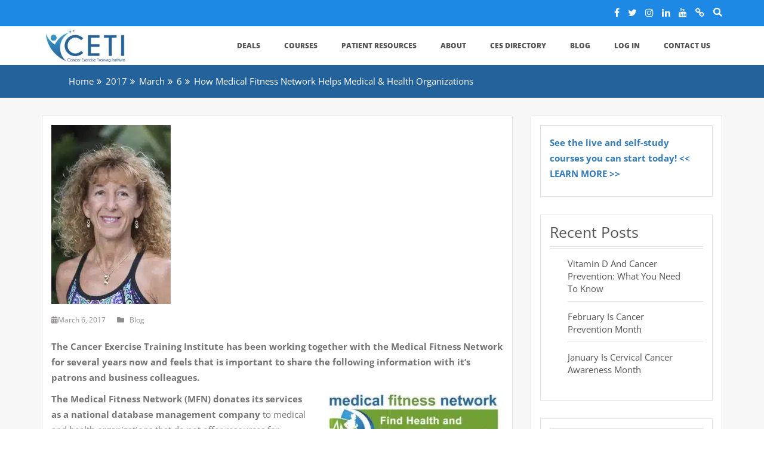

--- FILE ---
content_type: text/html; charset=UTF-8
request_url: https://www.thecancerspecialist.com/2017/03/06/medical-fitness-network-helps-medical-health-organizations/
body_size: 22025
content:
<!doctype html>
<html lang="en-US">
<head><meta charset="UTF-8"><script>if(navigator.userAgent.match(/MSIE|Internet Explorer/i)||navigator.userAgent.match(/Trident\/7\..*?rv:11/i)){var href=document.location.href;if(!href.match(/[?&]nowprocket/)){if(href.indexOf("?")==-1){if(href.indexOf("#")==-1){document.location.href=href+"?nowprocket=1"}else{document.location.href=href.replace("#","?nowprocket=1#")}}else{if(href.indexOf("#")==-1){document.location.href=href+"&nowprocket=1"}else{document.location.href=href.replace("#","&nowprocket=1#")}}}}</script><script>(()=>{class RocketLazyLoadScripts{constructor(){this.v="2.0.4",this.userEvents=["keydown","keyup","mousedown","mouseup","mousemove","mouseover","mouseout","touchmove","touchstart","touchend","touchcancel","wheel","click","dblclick","input"],this.attributeEvents=["onblur","onclick","oncontextmenu","ondblclick","onfocus","onmousedown","onmouseenter","onmouseleave","onmousemove","onmouseout","onmouseover","onmouseup","onmousewheel","onscroll","onsubmit"]}async t(){this.i(),this.o(),/iP(ad|hone)/.test(navigator.userAgent)&&this.h(),this.u(),this.l(this),this.m(),this.k(this),this.p(this),this._(),await Promise.all([this.R(),this.L()]),this.lastBreath=Date.now(),this.S(this),this.P(),this.D(),this.O(),this.M(),await this.C(this.delayedScripts.normal),await this.C(this.delayedScripts.defer),await this.C(this.delayedScripts.async),await this.T(),await this.F(),await this.j(),await this.A(),window.dispatchEvent(new Event("rocket-allScriptsLoaded")),this.everythingLoaded=!0,this.lastTouchEnd&&await new Promise(t=>setTimeout(t,500-Date.now()+this.lastTouchEnd)),this.I(),this.H(),this.U(),this.W()}i(){this.CSPIssue=sessionStorage.getItem("rocketCSPIssue"),document.addEventListener("securitypolicyviolation",t=>{this.CSPIssue||"script-src-elem"!==t.violatedDirective||"data"!==t.blockedURI||(this.CSPIssue=!0,sessionStorage.setItem("rocketCSPIssue",!0))},{isRocket:!0})}o(){window.addEventListener("pageshow",t=>{this.persisted=t.persisted,this.realWindowLoadedFired=!0},{isRocket:!0}),window.addEventListener("pagehide",()=>{this.onFirstUserAction=null},{isRocket:!0})}h(){let t;function e(e){t=e}window.addEventListener("touchstart",e,{isRocket:!0}),window.addEventListener("touchend",function i(o){o.changedTouches[0]&&t.changedTouches[0]&&Math.abs(o.changedTouches[0].pageX-t.changedTouches[0].pageX)<10&&Math.abs(o.changedTouches[0].pageY-t.changedTouches[0].pageY)<10&&o.timeStamp-t.timeStamp<200&&(window.removeEventListener("touchstart",e,{isRocket:!0}),window.removeEventListener("touchend",i,{isRocket:!0}),"INPUT"===o.target.tagName&&"text"===o.target.type||(o.target.dispatchEvent(new TouchEvent("touchend",{target:o.target,bubbles:!0})),o.target.dispatchEvent(new MouseEvent("mouseover",{target:o.target,bubbles:!0})),o.target.dispatchEvent(new PointerEvent("click",{target:o.target,bubbles:!0,cancelable:!0,detail:1,clientX:o.changedTouches[0].clientX,clientY:o.changedTouches[0].clientY})),event.preventDefault()))},{isRocket:!0})}q(t){this.userActionTriggered||("mousemove"!==t.type||this.firstMousemoveIgnored?"keyup"===t.type||"mouseover"===t.type||"mouseout"===t.type||(this.userActionTriggered=!0,this.onFirstUserAction&&this.onFirstUserAction()):this.firstMousemoveIgnored=!0),"click"===t.type&&t.preventDefault(),t.stopPropagation(),t.stopImmediatePropagation(),"touchstart"===this.lastEvent&&"touchend"===t.type&&(this.lastTouchEnd=Date.now()),"click"===t.type&&(this.lastTouchEnd=0),this.lastEvent=t.type,t.composedPath&&t.composedPath()[0].getRootNode()instanceof ShadowRoot&&(t.rocketTarget=t.composedPath()[0]),this.savedUserEvents.push(t)}u(){this.savedUserEvents=[],this.userEventHandler=this.q.bind(this),this.userEvents.forEach(t=>window.addEventListener(t,this.userEventHandler,{passive:!1,isRocket:!0})),document.addEventListener("visibilitychange",this.userEventHandler,{isRocket:!0})}U(){this.userEvents.forEach(t=>window.removeEventListener(t,this.userEventHandler,{passive:!1,isRocket:!0})),document.removeEventListener("visibilitychange",this.userEventHandler,{isRocket:!0}),this.savedUserEvents.forEach(t=>{(t.rocketTarget||t.target).dispatchEvent(new window[t.constructor.name](t.type,t))})}m(){const t="return false",e=Array.from(this.attributeEvents,t=>"data-rocket-"+t),i="["+this.attributeEvents.join("],[")+"]",o="[data-rocket-"+this.attributeEvents.join("],[data-rocket-")+"]",s=(e,i,o)=>{o&&o!==t&&(e.setAttribute("data-rocket-"+i,o),e["rocket"+i]=new Function("event",o),e.setAttribute(i,t))};new MutationObserver(t=>{for(const n of t)"attributes"===n.type&&(n.attributeName.startsWith("data-rocket-")||this.everythingLoaded?n.attributeName.startsWith("data-rocket-")&&this.everythingLoaded&&this.N(n.target,n.attributeName.substring(12)):s(n.target,n.attributeName,n.target.getAttribute(n.attributeName))),"childList"===n.type&&n.addedNodes.forEach(t=>{if(t.nodeType===Node.ELEMENT_NODE)if(this.everythingLoaded)for(const i of[t,...t.querySelectorAll(o)])for(const t of i.getAttributeNames())e.includes(t)&&this.N(i,t.substring(12));else for(const e of[t,...t.querySelectorAll(i)])for(const t of e.getAttributeNames())this.attributeEvents.includes(t)&&s(e,t,e.getAttribute(t))})}).observe(document,{subtree:!0,childList:!0,attributeFilter:[...this.attributeEvents,...e]})}I(){this.attributeEvents.forEach(t=>{document.querySelectorAll("[data-rocket-"+t+"]").forEach(e=>{this.N(e,t)})})}N(t,e){const i=t.getAttribute("data-rocket-"+e);i&&(t.setAttribute(e,i),t.removeAttribute("data-rocket-"+e))}k(t){Object.defineProperty(HTMLElement.prototype,"onclick",{get(){return this.rocketonclick||null},set(e){this.rocketonclick=e,this.setAttribute(t.everythingLoaded?"onclick":"data-rocket-onclick","this.rocketonclick(event)")}})}S(t){function e(e,i){let o=e[i];e[i]=null,Object.defineProperty(e,i,{get:()=>o,set(s){t.everythingLoaded?o=s:e["rocket"+i]=o=s}})}e(document,"onreadystatechange"),e(window,"onload"),e(window,"onpageshow");try{Object.defineProperty(document,"readyState",{get:()=>t.rocketReadyState,set(e){t.rocketReadyState=e},configurable:!0}),document.readyState="loading"}catch(t){console.log("WPRocket DJE readyState conflict, bypassing")}}l(t){this.originalAddEventListener=EventTarget.prototype.addEventListener,this.originalRemoveEventListener=EventTarget.prototype.removeEventListener,this.savedEventListeners=[],EventTarget.prototype.addEventListener=function(e,i,o){o&&o.isRocket||!t.B(e,this)&&!t.userEvents.includes(e)||t.B(e,this)&&!t.userActionTriggered||e.startsWith("rocket-")||t.everythingLoaded?t.originalAddEventListener.call(this,e,i,o):(t.savedEventListeners.push({target:this,remove:!1,type:e,func:i,options:o}),"mouseenter"!==e&&"mouseleave"!==e||t.originalAddEventListener.call(this,e,t.savedUserEvents.push,o))},EventTarget.prototype.removeEventListener=function(e,i,o){o&&o.isRocket||!t.B(e,this)&&!t.userEvents.includes(e)||t.B(e,this)&&!t.userActionTriggered||e.startsWith("rocket-")||t.everythingLoaded?t.originalRemoveEventListener.call(this,e,i,o):t.savedEventListeners.push({target:this,remove:!0,type:e,func:i,options:o})}}J(t,e){this.savedEventListeners=this.savedEventListeners.filter(i=>{let o=i.type,s=i.target||window;return e!==o||t!==s||(this.B(o,s)&&(i.type="rocket-"+o),this.$(i),!1)})}H(){EventTarget.prototype.addEventListener=this.originalAddEventListener,EventTarget.prototype.removeEventListener=this.originalRemoveEventListener,this.savedEventListeners.forEach(t=>this.$(t))}$(t){t.remove?this.originalRemoveEventListener.call(t.target,t.type,t.func,t.options):this.originalAddEventListener.call(t.target,t.type,t.func,t.options)}p(t){let e;function i(e){return t.everythingLoaded?e:e.split(" ").map(t=>"load"===t||t.startsWith("load.")?"rocket-jquery-load":t).join(" ")}function o(o){function s(e){const s=o.fn[e];o.fn[e]=o.fn.init.prototype[e]=function(){return this[0]===window&&t.userActionTriggered&&("string"==typeof arguments[0]||arguments[0]instanceof String?arguments[0]=i(arguments[0]):"object"==typeof arguments[0]&&Object.keys(arguments[0]).forEach(t=>{const e=arguments[0][t];delete arguments[0][t],arguments[0][i(t)]=e})),s.apply(this,arguments),this}}if(o&&o.fn&&!t.allJQueries.includes(o)){const e={DOMContentLoaded:[],"rocket-DOMContentLoaded":[]};for(const t in e)document.addEventListener(t,()=>{e[t].forEach(t=>t())},{isRocket:!0});o.fn.ready=o.fn.init.prototype.ready=function(i){function s(){parseInt(o.fn.jquery)>2?setTimeout(()=>i.bind(document)(o)):i.bind(document)(o)}return"function"==typeof i&&(t.realDomReadyFired?!t.userActionTriggered||t.fauxDomReadyFired?s():e["rocket-DOMContentLoaded"].push(s):e.DOMContentLoaded.push(s)),o([])},s("on"),s("one"),s("off"),t.allJQueries.push(o)}e=o}t.allJQueries=[],o(window.jQuery),Object.defineProperty(window,"jQuery",{get:()=>e,set(t){o(t)}})}P(){const t=new Map;document.write=document.writeln=function(e){const i=document.currentScript,o=document.createRange(),s=i.parentElement;let n=t.get(i);void 0===n&&(n=i.nextSibling,t.set(i,n));const c=document.createDocumentFragment();o.setStart(c,0),c.appendChild(o.createContextualFragment(e)),s.insertBefore(c,n)}}async R(){return new Promise(t=>{this.userActionTriggered?t():this.onFirstUserAction=t})}async L(){return new Promise(t=>{document.addEventListener("DOMContentLoaded",()=>{this.realDomReadyFired=!0,t()},{isRocket:!0})})}async j(){return this.realWindowLoadedFired?Promise.resolve():new Promise(t=>{window.addEventListener("load",t,{isRocket:!0})})}M(){this.pendingScripts=[];this.scriptsMutationObserver=new MutationObserver(t=>{for(const e of t)e.addedNodes.forEach(t=>{"SCRIPT"!==t.tagName||t.noModule||t.isWPRocket||this.pendingScripts.push({script:t,promise:new Promise(e=>{const i=()=>{const i=this.pendingScripts.findIndex(e=>e.script===t);i>=0&&this.pendingScripts.splice(i,1),e()};t.addEventListener("load",i,{isRocket:!0}),t.addEventListener("error",i,{isRocket:!0}),setTimeout(i,1e3)})})})}),this.scriptsMutationObserver.observe(document,{childList:!0,subtree:!0})}async F(){await this.X(),this.pendingScripts.length?(await this.pendingScripts[0].promise,await this.F()):this.scriptsMutationObserver.disconnect()}D(){this.delayedScripts={normal:[],async:[],defer:[]},document.querySelectorAll("script[type$=rocketlazyloadscript]").forEach(t=>{t.hasAttribute("data-rocket-src")?t.hasAttribute("async")&&!1!==t.async?this.delayedScripts.async.push(t):t.hasAttribute("defer")&&!1!==t.defer||"module"===t.getAttribute("data-rocket-type")?this.delayedScripts.defer.push(t):this.delayedScripts.normal.push(t):this.delayedScripts.normal.push(t)})}async _(){await this.L();let t=[];document.querySelectorAll("script[type$=rocketlazyloadscript][data-rocket-src]").forEach(e=>{let i=e.getAttribute("data-rocket-src");if(i&&!i.startsWith("data:")){i.startsWith("//")&&(i=location.protocol+i);try{const o=new URL(i).origin;o!==location.origin&&t.push({src:o,crossOrigin:e.crossOrigin||"module"===e.getAttribute("data-rocket-type")})}catch(t){}}}),t=[...new Map(t.map(t=>[JSON.stringify(t),t])).values()],this.Y(t,"preconnect")}async G(t){if(await this.K(),!0!==t.noModule||!("noModule"in HTMLScriptElement.prototype))return new Promise(e=>{let i;function o(){(i||t).setAttribute("data-rocket-status","executed"),e()}try{if(navigator.userAgent.includes("Firefox/")||""===navigator.vendor||this.CSPIssue)i=document.createElement("script"),[...t.attributes].forEach(t=>{let e=t.nodeName;"type"!==e&&("data-rocket-type"===e&&(e="type"),"data-rocket-src"===e&&(e="src"),i.setAttribute(e,t.nodeValue))}),t.text&&(i.text=t.text),t.nonce&&(i.nonce=t.nonce),i.hasAttribute("src")?(i.addEventListener("load",o,{isRocket:!0}),i.addEventListener("error",()=>{i.setAttribute("data-rocket-status","failed-network"),e()},{isRocket:!0}),setTimeout(()=>{i.isConnected||e()},1)):(i.text=t.text,o()),i.isWPRocket=!0,t.parentNode.replaceChild(i,t);else{const i=t.getAttribute("data-rocket-type"),s=t.getAttribute("data-rocket-src");i?(t.type=i,t.removeAttribute("data-rocket-type")):t.removeAttribute("type"),t.addEventListener("load",o,{isRocket:!0}),t.addEventListener("error",i=>{this.CSPIssue&&i.target.src.startsWith("data:")?(console.log("WPRocket: CSP fallback activated"),t.removeAttribute("src"),this.G(t).then(e)):(t.setAttribute("data-rocket-status","failed-network"),e())},{isRocket:!0}),s?(t.fetchPriority="high",t.removeAttribute("data-rocket-src"),t.src=s):t.src="data:text/javascript;base64,"+window.btoa(unescape(encodeURIComponent(t.text)))}}catch(i){t.setAttribute("data-rocket-status","failed-transform"),e()}});t.setAttribute("data-rocket-status","skipped")}async C(t){const e=t.shift();return e?(e.isConnected&&await this.G(e),this.C(t)):Promise.resolve()}O(){this.Y([...this.delayedScripts.normal,...this.delayedScripts.defer,...this.delayedScripts.async],"preload")}Y(t,e){this.trash=this.trash||[];let i=!0;var o=document.createDocumentFragment();t.forEach(t=>{const s=t.getAttribute&&t.getAttribute("data-rocket-src")||t.src;if(s&&!s.startsWith("data:")){const n=document.createElement("link");n.href=s,n.rel=e,"preconnect"!==e&&(n.as="script",n.fetchPriority=i?"high":"low"),t.getAttribute&&"module"===t.getAttribute("data-rocket-type")&&(n.crossOrigin=!0),t.crossOrigin&&(n.crossOrigin=t.crossOrigin),t.integrity&&(n.integrity=t.integrity),t.nonce&&(n.nonce=t.nonce),o.appendChild(n),this.trash.push(n),i=!1}}),document.head.appendChild(o)}W(){this.trash.forEach(t=>t.remove())}async T(){try{document.readyState="interactive"}catch(t){}this.fauxDomReadyFired=!0;try{await this.K(),this.J(document,"readystatechange"),document.dispatchEvent(new Event("rocket-readystatechange")),await this.K(),document.rocketonreadystatechange&&document.rocketonreadystatechange(),await this.K(),this.J(document,"DOMContentLoaded"),document.dispatchEvent(new Event("rocket-DOMContentLoaded")),await this.K(),this.J(window,"DOMContentLoaded"),window.dispatchEvent(new Event("rocket-DOMContentLoaded"))}catch(t){console.error(t)}}async A(){try{document.readyState="complete"}catch(t){}try{await this.K(),this.J(document,"readystatechange"),document.dispatchEvent(new Event("rocket-readystatechange")),await this.K(),document.rocketonreadystatechange&&document.rocketonreadystatechange(),await this.K(),this.J(window,"load"),window.dispatchEvent(new Event("rocket-load")),await this.K(),window.rocketonload&&window.rocketonload(),await this.K(),this.allJQueries.forEach(t=>t(window).trigger("rocket-jquery-load")),await this.K(),this.J(window,"pageshow");const t=new Event("rocket-pageshow");t.persisted=this.persisted,window.dispatchEvent(t),await this.K(),window.rocketonpageshow&&window.rocketonpageshow({persisted:this.persisted})}catch(t){console.error(t)}}async K(){Date.now()-this.lastBreath>45&&(await this.X(),this.lastBreath=Date.now())}async X(){return document.hidden?new Promise(t=>setTimeout(t)):new Promise(t=>requestAnimationFrame(t))}B(t,e){return e===document&&"readystatechange"===t||(e===document&&"DOMContentLoaded"===t||(e===window&&"DOMContentLoaded"===t||(e===window&&"load"===t||e===window&&"pageshow"===t)))}static run(){(new RocketLazyLoadScripts).t()}}RocketLazyLoadScripts.run()})();</script>
    
    <meta name="viewport" content="width=device-width, initial-scale=1">
    <link rel="profile" href="http://gmpg.org/xfn/11">

    <meta name='robots' content='index, follow, max-image-preview:large, max-snippet:-1, max-video-preview:-1' />

	<!-- This site is optimized with the Yoast SEO plugin v26.8 - https://yoast.com/product/yoast-seo-wordpress/ -->
	<title>How Medical Fitness Network Helps Medical &amp; Health Organizations - Cancer Exercise Training Institute</title>
	<link rel="canonical" href="https://www.thecancerspecialist.com/2017/03/06/medical-fitness-network-helps-medical-health-organizations/" />
	<meta property="og:locale" content="en_US" />
	<meta property="og:type" content="article" />
	<meta property="og:title" content="How Medical Fitness Network Helps Medical &amp; Health Organizations - Cancer Exercise Training Institute" />
	<meta property="og:description" content="The Cancer Exercise Training Institute has been working together with the Medical Fitness Network for several years now and feels that is important to share the following information with it&#8217;s [&hellip;]" />
	<meta property="og:url" content="https://www.thecancerspecialist.com/2017/03/06/medical-fitness-network-helps-medical-health-organizations/" />
	<meta property="og:site_name" content="Cancer Exercise Training Institute" />
	<meta property="article:publisher" content="https://www.facebook.com/cancerspecialist" />
	<meta property="article:published_time" content="2017-03-06T02:14:47+00:00" />
	<meta property="og:image" content="https://www.thecancerspecialist.com/wp-content/uploads/2016/05/Lisa-10.14-crop-200x300.jpg" />
	<meta property="og:image:width" content="200" />
	<meta property="og:image:height" content="300" />
	<meta property="og:image:type" content="image/jpeg" />
	<meta name="author" content="Andrea Leonard" />
	<meta name="twitter:card" content="summary_large_image" />
	<meta name="twitter:label1" content="Written by" />
	<meta name="twitter:data1" content="Andrea Leonard" />
	<meta name="twitter:label2" content="Est. reading time" />
	<meta name="twitter:data2" content="3 minutes" />
	<script type="application/ld+json" class="yoast-schema-graph">{"@context":"https://schema.org","@graph":[{"@type":"Article","@id":"https://www.thecancerspecialist.com/2017/03/06/medical-fitness-network-helps-medical-health-organizations/#article","isPartOf":{"@id":"https://www.thecancerspecialist.com/2017/03/06/medical-fitness-network-helps-medical-health-organizations/"},"author":{"name":"Andrea Leonard","@id":"https://www.thecancerspecialist.com/#/schema/person/38651a11011413b8b4f15d1689b21eda"},"headline":"How Medical Fitness Network Helps Medical &#038; Health Organizations","datePublished":"2017-03-06T02:14:47+00:00","mainEntityOfPage":{"@id":"https://www.thecancerspecialist.com/2017/03/06/medical-fitness-network-helps-medical-health-organizations/"},"wordCount":516,"publisher":{"@id":"https://www.thecancerspecialist.com/#organization"},"image":{"@id":"https://www.thecancerspecialist.com/2017/03/06/medical-fitness-network-helps-medical-health-organizations/#primaryimage"},"thumbnailUrl":"https://www.thecancerspecialist.com/wp-content/uploads/2016/05/Lisa-10.14-crop-200x300.jpg","keywords":["exercise","fitness","group fitness instructor","health","health club","health club owner","Lisa Daugherty","medical fitness network","Occupational Therapist","personal trainer","Physical Therapist","Pilates","yoga instructor","yoga therapist"],"articleSection":["Blog"],"inLanguage":"en-US"},{"@type":"WebPage","@id":"https://www.thecancerspecialist.com/2017/03/06/medical-fitness-network-helps-medical-health-organizations/","url":"https://www.thecancerspecialist.com/2017/03/06/medical-fitness-network-helps-medical-health-organizations/","name":"How Medical Fitness Network Helps Medical & Health Organizations - Cancer Exercise Training Institute","isPartOf":{"@id":"https://www.thecancerspecialist.com/#website"},"primaryImageOfPage":{"@id":"https://www.thecancerspecialist.com/2017/03/06/medical-fitness-network-helps-medical-health-organizations/#primaryimage"},"image":{"@id":"https://www.thecancerspecialist.com/2017/03/06/medical-fitness-network-helps-medical-health-organizations/#primaryimage"},"thumbnailUrl":"https://www.thecancerspecialist.com/wp-content/uploads/2016/05/Lisa-10.14-crop-200x300.jpg","datePublished":"2017-03-06T02:14:47+00:00","breadcrumb":{"@id":"https://www.thecancerspecialist.com/2017/03/06/medical-fitness-network-helps-medical-health-organizations/#breadcrumb"},"inLanguage":"en-US","potentialAction":[{"@type":"ReadAction","target":["https://www.thecancerspecialist.com/2017/03/06/medical-fitness-network-helps-medical-health-organizations/"]}]},{"@type":"ImageObject","inLanguage":"en-US","@id":"https://www.thecancerspecialist.com/2017/03/06/medical-fitness-network-helps-medical-health-organizations/#primaryimage","url":"https://www.thecancerspecialist.com/wp-content/uploads/2016/05/Lisa-10.14-crop-200x300.jpg","contentUrl":"https://www.thecancerspecialist.com/wp-content/uploads/2016/05/Lisa-10.14-crop-200x300.jpg","width":200,"height":300,"caption":"Lisa Daugherty MFN Cancer Exercise Training Institute"},{"@type":"BreadcrumbList","@id":"https://www.thecancerspecialist.com/2017/03/06/medical-fitness-network-helps-medical-health-organizations/#breadcrumb","itemListElement":[{"@type":"ListItem","position":1,"name":"Home","item":"https://www.thecancerspecialist.com/"},{"@type":"ListItem","position":2,"name":"Blog","item":"https://www.thecancerspecialist.com/blog/"},{"@type":"ListItem","position":3,"name":"How Medical Fitness Network Helps Medical &#038; Health Organizations"}]},{"@type":"WebSite","@id":"https://www.thecancerspecialist.com/#website","url":"https://www.thecancerspecialist.com/","name":"Cancer Exercise Training Institute","description":"Educating Health &amp; Fitness Professionals to Empower Cancer Survivors","publisher":{"@id":"https://www.thecancerspecialist.com/#organization"},"potentialAction":[{"@type":"SearchAction","target":{"@type":"EntryPoint","urlTemplate":"https://www.thecancerspecialist.com/?s={search_term_string}"},"query-input":{"@type":"PropertyValueSpecification","valueRequired":true,"valueName":"search_term_string"}}],"inLanguage":"en-US"},{"@type":"Organization","@id":"https://www.thecancerspecialist.com/#organization","name":"The Cancer Exercise Training Institute","url":"https://www.thecancerspecialist.com/","logo":{"@type":"ImageObject","inLanguage":"en-US","@id":"https://www.thecancerspecialist.com/#/schema/logo/image/","url":"https://www.thecancerspecialist.com/wp-content/uploads/2018/04/CETI-logo-small-003.jpg","contentUrl":"https://www.thecancerspecialist.com/wp-content/uploads/2018/04/CETI-logo-small-003.jpg","width":900,"height":365,"caption":"The Cancer Exercise Training Institute"},"image":{"@id":"https://www.thecancerspecialist.com/#/schema/logo/image/"},"sameAs":["https://www.facebook.com/cancerspecialist","https://www.instagram.com/ceti.andrea/","https://www.linkedin.com/in/andrea-leonard-2774916/","https://www.youtube.com/channel/UCEVXx8pm6ASmm7Ag-SmL0Bg"]},{"@type":"Person","@id":"https://www.thecancerspecialist.com/#/schema/person/38651a11011413b8b4f15d1689b21eda","name":"Andrea Leonard","image":{"@type":"ImageObject","inLanguage":"en-US","@id":"https://www.thecancerspecialist.com/#/schema/person/image/","url":"https://secure.gravatar.com/avatar/79cd6e8869403c00592a41b9ebed7bd4a29a15e374e05e7a1f8959a59a7c55bd?s=96&d=mm&r=g","contentUrl":"https://secure.gravatar.com/avatar/79cd6e8869403c00592a41b9ebed7bd4a29a15e374e05e7a1f8959a59a7c55bd?s=96&d=mm&r=g","caption":"Andrea Leonard"},"sameAs":["https://www.thecancerspecialist.com/"]}]}</script>
	<!-- / Yoast SEO plugin. -->


<link rel='dns-prefetch' href='//static.klaviyo.com' />


<link rel="alternate" type="text/calendar" title="Cancer Exercise Training Institute &raquo; iCal Feed" href="https://www.thecancerspecialist.com/events/?ical=1" />
<link id='omgf-preload-0' rel='preload' href='//www.thecancerspecialist.com/wp-content/uploads/omgf/business-eoic-googleapis-mod-y6ut6/open-sans-normal-latin-ext-600.woff2?ver=1709711130' as='font' type='font/woff2' crossorigin />
<link id='omgf-preload-1' rel='preload' href='//www.thecancerspecialist.com/wp-content/uploads/omgf/business-eoic-googleapis-mod-y6ut6/open-sans-normal-latin-600.woff2?ver=1709711130' as='font' type='font/woff2' crossorigin />
<link id='omgf-preload-2' rel='preload' href='//www.thecancerspecialist.com/wp-content/uploads/omgf/business-eoic-googleapis-mod-y6ut6/open-sans-normal-latin-ext-700.woff2?ver=1709711130' as='font' type='font/woff2' crossorigin />
<link id='omgf-preload-3' rel='preload' href='//www.thecancerspecialist.com/wp-content/uploads/omgf/business-eoic-googleapis-mod-y6ut6/open-sans-normal-latin-700.woff2?ver=1709711130' as='font' type='font/woff2' crossorigin />
<link id='omgf-preload-4' rel='preload' href='//www.thecancerspecialist.com/wp-content/uploads/omgf/business-eoic-menu-fonts-mod-mxjga/open-sans-normal-latin-ext-800.woff2?ver=1709711130' as='font' type='font/woff2' crossorigin />
<link id='omgf-preload-5' rel='preload' href='//www.thecancerspecialist.com/wp-content/uploads/omgf/business-eoic-menu-fonts-mod-mxjga/open-sans-normal-latin-800.woff2?ver=1709711130' as='font' type='font/woff2' crossorigin />
<link rel="alternate" title="oEmbed (JSON)" type="application/json+oembed" href="https://www.thecancerspecialist.com/wp-json/oembed/1.0/embed?url=https%3A%2F%2Fwww.thecancerspecialist.com%2F2017%2F03%2F06%2Fmedical-fitness-network-helps-medical-health-organizations%2F" />
<link rel="alternate" title="oEmbed (XML)" type="text/xml+oembed" href="https://www.thecancerspecialist.com/wp-json/oembed/1.0/embed?url=https%3A%2F%2Fwww.thecancerspecialist.com%2F2017%2F03%2F06%2Fmedical-fitness-network-helps-medical-health-organizations%2F&#038;format=xml" />
<style id='wp-img-auto-sizes-contain-inline-css' type='text/css'>
img:is([sizes=auto i],[sizes^="auto," i]){contain-intrinsic-size:3000px 1500px}
/*# sourceURL=wp-img-auto-sizes-contain-inline-css */
</style>
<link data-minify="1" rel='stylesheet' id='acfwf-wc-cart-block-integration-css' href='https://www.thecancerspecialist.com/wp-content/cache/min/1/wp-content/plugins/advanced-coupons-for-woocommerce-free/dist/assets/index-467dde24.css?ver=1769000015' type='text/css' media='all' />
<link data-minify="1" rel='stylesheet' id='acfwf-wc-checkout-block-integration-css' href='https://www.thecancerspecialist.com/wp-content/cache/min/1/wp-content/plugins/advanced-coupons-for-woocommerce-free/dist/assets/index-2a7d8588.css?ver=1769000015' type='text/css' media='all' />
<link rel='stylesheet' id='wp-block-library-css' href='https://www.thecancerspecialist.com/wp-includes/css/dist/block-library/style.min.css?ver=6.9' type='text/css' media='all' />
<style id='classic-theme-styles-inline-css' type='text/css'>
/*! This file is auto-generated */
.wp-block-button__link{color:#fff;background-color:#32373c;border-radius:9999px;box-shadow:none;text-decoration:none;padding:calc(.667em + 2px) calc(1.333em + 2px);font-size:1.125em}.wp-block-file__button{background:#32373c;color:#fff;text-decoration:none}
/*# sourceURL=/wp-includes/css/classic-themes.min.css */
</style>
<link data-minify="1" rel='stylesheet' id='acfw-blocks-frontend-css' href='https://www.thecancerspecialist.com/wp-content/cache/min/1/wp-content/plugins/advanced-coupons-for-woocommerce-free/css/acfw-blocks-frontend.css?ver=1769000015' type='text/css' media='all' />
<link data-minify="1" rel='stylesheet' id='ctct_form_styles-css' href='https://www.thecancerspecialist.com/wp-content/cache/min/1/wp-content/plugins/constant-contact-forms/assets/css/style.css?ver=1769000015' type='text/css' media='all' />
<link data-minify="1" rel='stylesheet' id='ava-ai-custom-style-css' href='https://www.thecancerspecialist.com/wp-content/cache/min/1/wp-content/themes/business-epic-pro/style.css?ver=1769000015' type='text/css' media='all' />
<style id='ava-ai-custom-style-inline-css' type='text/css'>

body .ai-agent-modal-view {
        position: fixed !important;
        top: 0 !important;
        left: 0 !important;
        width: 100vw !important;
        height: 100vh !important;
        background: rgba(34, 34, 34, 0.8) !important;
        z-index: 999999 !important;
    }
    
/*# sourceURL=ava-ai-custom-style-inline-css */
</style>
<link data-minify="1" rel='stylesheet' id='wpsl-styles-css' href='https://www.thecancerspecialist.com/wp-content/cache/min/1/wp-content/plugins/wp-store-locator/css/styles.min.css?ver=1769000015' type='text/css' media='all' />
<link data-minify="1" rel='stylesheet' id='tribe-events-v2-single-skeleton-css' href='https://www.thecancerspecialist.com/wp-content/cache/min/1/wp-content/plugins/the-events-calendar/build/css/tribe-events-single-skeleton.css?ver=1769000015' type='text/css' media='all' />
<link data-minify="1" rel='stylesheet' id='tribe-events-v2-single-skeleton-full-css' href='https://www.thecancerspecialist.com/wp-content/cache/min/1/wp-content/plugins/the-events-calendar/build/css/tribe-events-single-full.css?ver=1769000015' type='text/css' media='all' />
<link data-minify="1" rel='stylesheet' id='tec-events-elementor-widgets-base-styles-css' href='https://www.thecancerspecialist.com/wp-content/cache/min/1/wp-content/plugins/the-events-calendar/build/css/integrations/plugins/elementor/widgets/widget-base.css?ver=1769000015' type='text/css' media='all' />
<link data-minify="1" rel='stylesheet' id='megamenu-css' href='https://www.thecancerspecialist.com/wp-content/cache/min/1/wp-content/uploads/maxmegamenu/style.css?ver=1769000015' type='text/css' media='all' />
<link data-minify="1" rel='stylesheet' id='business-eoic-googleapis-css' href='https://www.thecancerspecialist.com/wp-content/cache/min/1/wp-content/uploads/omgf/business-eoic-googleapis-mod-y6ut6/business-eoic-googleapis-mod-y6ut6.css?ver=1769000015' type='text/css' media='all' />
<link data-minify="1" rel='stylesheet' id='business-eoic-menu-fonts-css' href='https://www.thecancerspecialist.com/wp-content/cache/min/1/wp-content/uploads/omgf/business-eoic-menu-fonts-mod-mxjga/business-eoic-menu-fonts-mod-mxjga.css?ver=1769000015' type='text/css' media='all' />
<link data-minify="1" rel='stylesheet' id='business-epic-style-css' href='https://www.thecancerspecialist.com/wp-content/cache/min/1/wp-content/themes/business-epic-pro/style.css?ver=1769000015' type='text/css' media='all' />
<style id='business-epic-style-inline-css' type='text/css'>

         p.site-title,p.site-title a {
            font-family: ;
            font-size: 28px;
        }
        
        p.site-description{
            font-family: 'Open Sans', sans-serif;
            font-size: 14px;
        }
        
        ul#menu-primary, ul#menu-primary a {
            font-family: 'Open Sans', sans-serif;
            font-size: 0px;
        }
        
        h1 a, h2 a, h3 a, h4 a, h5 a, h6 a, h1, h2, h3, h4, h5, h6, h2.widget-title ,h3.banner-title,h4.counter-number.counter,h5.clientname{
            font-family: 'Open Sans', sans-serif;
        }
        
        body p,body,.counter-title,input#search,a ,a.top-email, a.top-phone, p {
            font-family: 'Open Sans', sans-serif;
            font-size: px;
        }
         h1, .h1 {
                     font-size: 24px;
                 }
                 h2, .h2 {
                     font-size: px;
                    }
                h3, .h3, h3.banner-title{
                     font-size: 20px;
                    } 
                h4,  .h4,.blog-details .entry-header h4.entry-title a,h4.counter-number.counter{
                     font-size: px;
                    }
                h5, .h5, h5.clientname {
                     font-size: px;
                    }
                h6,.h6

                {
                     font-size: px;
                    }
                .footerwidgets h2.widget-title

                {
                     font-size: px;
                    }
                .sidebar h2.widget-title

                {
                     font-size: px;
                    }
                article.post .entry-header .entry-title

                {
                     font-size: px;
                    }
                .top-header{
         background-color: #1e88e5;}
    .ample-business-topfooter{
         background-color: #1e88e5;}
    .service-icon .fa , h5.clientname,.main-header .site-title a, .leavecomment a,
             .main-header .site-title a, .read-more-background:hover, .service-icon .fa, .feature-item .feature-item-icon,  .our-team-item-content  h5.clientname, .view-more,   .blog-details .entry-header , .contact-page-content ul li .fa, li.current-menu-item > a, li.current-menu-parent > a, li.current_page_parent > a, li.current_page_ancestor > a, h3.team-title a,.article-readmore,.feature-item-icon a,.feature-item-icon a:hover {
    
           color: #24629b!important;}
    .service-icon div, .widget-ample-business-theme-counter, .portfolioFilter .current, .portfolioFilter a:hover,  .paralex-btn:hover, .view-more:hover, .features-slider .owl-theme .owl-controls .owl-page.active span, .widget-ample-business-theme-testimonial .owl-theme .owl-controls .owl-page.active span, .read-more-background, .widget-ample-business-theme-testimonial, .widget-ample-business-theme-meetbutton, .footer-tags a:hover, .ample-inner-banner, .breadcrumbs, .widget-search .search-submit:hover, .posts-navigation .nav-previous, .posts-navigation .nav-next, .pagination-blog .pagination > .active > a, .pagination-blog .pagination > li > a:hover, .scrollup ,.widget_search .search-submit ,.navigation li.active a
    
     {
    
           background-color: #24629b;}
           
    .error404 .content-area .search-form .search-submit{
           background: #24629b;}
           
    .error404 .content-area .search-form .search-submit{
           background: #24629b;}
           
    .site-footer.bottom-footer{
           background: ;}
           
     .main-header .site-title a:hover, article.post .entry-header .entry-title a:hover,.main-nav > li > a:hover , .main-nav li:hover > a, .widget-inner-title a:hover, .widget-inner-title a:hover, .our-team-item-content a:hover,ul#menu-primary a:hover,.widget-inner-title a:hover, .widget-inner-title a:hover, .team-title:hover, .posted-on a:hover,
.entry-title a:hover, .main-nav li:hover > a,  .middle-footer .widget-area ul li a:hover, .widget-recentpost ul li a:hover,
.widget-archives ul li a:hover, .widget-categories ul li a:hover , article.post .entry-header .entry-title a:hover, article.post .entry-meta .posted-by a:hover, article.post .entry-meta .category-tag a:hover, .article-readmore:hover, .authur-title a:hover,span.posted-by a:hover,span.posted-on a:hover{
    
           color: #61b9ed!important;}
    .main-header, ul#menu-primary a:hover,.main-nav  li:hover {
         background: #fff;}
     ul#menu-primary a {
         color: #000000;}
    
/*# sourceURL=business-epic-style-inline-css */
</style>
<link data-minify="1" rel='stylesheet' id='business-epic-media-css' href='https://www.thecancerspecialist.com/wp-content/cache/min/1/wp-content/themes/business-epic-pro/assets/css/media.css?ver=1769000015' type='text/css' media='all' />
<link data-minify="1" rel='stylesheet' id='owl.carousel-css' href='https://www.thecancerspecialist.com/wp-content/cache/min/1/wp-content/themes/business-epic-pro/assets/css/owl.carousel.css?ver=1769000015' type='text/css' media='all' />
<link data-minify="1" rel='stylesheet' id='owl.theme-css' href='https://www.thecancerspecialist.com/wp-content/cache/min/1/wp-content/themes/business-epic-pro/assets/css/owl.theme.css?ver=1769000015' type='text/css' media='all' />
<link data-minify="1" rel='stylesheet' id='bootstrap-css' href='https://www.thecancerspecialist.com/wp-content/cache/min/1/wp-content/themes/business-epic-pro/assets/css/bootstrap.css?ver=1769000015' type='text/css' media='all' />
<link data-minify="1" rel='stylesheet' id='font-awesome-css' href='https://www.thecancerspecialist.com/wp-content/cache/min/1/wp-content/plugins/elementor/assets/lib/font-awesome/css/font-awesome.min.css?ver=1769000015' type='text/css' media='all' />
<link data-minify="1" rel='stylesheet' id='font-animate-css' href='https://www.thecancerspecialist.com/wp-content/cache/min/1/wp-content/themes/business-epic-pro/assets/css/animate.css?ver=1769000015' type='text/css' media='all' />
<link rel='stylesheet' id='elementor-frontend-css' href='https://www.thecancerspecialist.com/wp-content/plugins/elementor/assets/css/frontend.min.css?ver=3.34.2' type='text/css' media='all' />
<link rel='stylesheet' id='elementor-post-11402-css' href='https://www.thecancerspecialist.com/wp-content/uploads/elementor/css/post-11402.css?ver=1769000015' type='text/css' media='all' />
<link data-minify="1" rel='stylesheet' id='font-awesome-5-all-css' href='https://www.thecancerspecialist.com/wp-content/cache/min/1/wp-content/plugins/elementor/assets/lib/font-awesome/css/all.min.css?ver=1769000015' type='text/css' media='all' />
<link rel='stylesheet' id='font-awesome-4-shim-css' href='https://www.thecancerspecialist.com/wp-content/plugins/elementor/assets/lib/font-awesome/css/v4-shims.min.css?ver=3.34.2' type='text/css' media='all' />
<link data-minify="1" rel='stylesheet' id='scss-css' href='https://www.thecancerspecialist.com/wp-content/cache/min/1/wp-content/cache/busting/1/sccss.css?ver=1769000015' type='text/css' media='all' />
<link data-minify="1" rel='stylesheet' id='elementor-gf-local-roboto-css' href='https://www.thecancerspecialist.com/wp-content/cache/min/1/wp-content/uploads/omgf/elementor-gf-local-roboto/elementor-gf-local-roboto.css?ver=1769000015' type='text/css' media='all' />
<link data-minify="1" rel='stylesheet' id='elementor-gf-local-robotoslab-css' href='https://www.thecancerspecialist.com/wp-content/cache/min/1/wp-content/uploads/omgf/elementor-gf-local-robotoslab/elementor-gf-local-robotoslab.css?ver=1769000015' type='text/css' media='all' />
<script id="WCPAY_ASSETS-js-extra">
var wcpayAssets = {"url":"https://www.thecancerspecialist.com/wp-content/plugins/woocommerce-payments/dist/"};
//# sourceURL=WCPAY_ASSETS-js-extra
</script>
<script src="https://www.thecancerspecialist.com/wp-includes/js/jquery/jquery.min.js?ver=3.7.1" id="jquery-core-js"></script>
<script src="https://www.thecancerspecialist.com/wp-includes/js/jquery/jquery-migrate.min.js?ver=3.4.1" id="jquery-migrate-js"></script>
<script src="https://www.thecancerspecialist.com/wp-content/plugins/elementor/assets/lib/font-awesome/js/v4-shims.min.js?ver=3.34.2" id="font-awesome-4-shim-js"></script>
<script type="rocketlazyloadscript" id="wc-settings-dep-in-header-js-after">
console.warn( "Scripts that have a dependency on [wc-settings, wc-blocks-checkout] must be loaded in the footer, klaviyo-klaviyo-checkout-block-editor-script was registered to load in the header, but has been switched to load in the footer instead. See https://github.com/woocommerce/woocommerce-gutenberg-products-block/pull/5059" );
console.warn( "Scripts that have a dependency on [wc-settings, wc-blocks-checkout] must be loaded in the footer, klaviyo-klaviyo-checkout-block-view-script was registered to load in the header, but has been switched to load in the footer instead. See https://github.com/woocommerce/woocommerce-gutenberg-products-block/pull/5059" );
//# sourceURL=wc-settings-dep-in-header-js-after
</script>
<link rel="https://api.w.org/" href="https://www.thecancerspecialist.com/wp-json/" /><link rel="alternate" title="JSON" type="application/json" href="https://www.thecancerspecialist.com/wp-json/wp/v2/posts/2418" /><meta name="generator" content="Advanced Coupons for WooCommerce Free v4.7.1" /><!-- start Simple Custom CSS and JS -->
<meta name="facebook-domain-verification" content="bc6g6yqmg2rlo1w9rxyqfs9s8l1uxg" />


<!-- end Simple Custom CSS and JS -->

		<!-- GA Google Analytics @ https://m0n.co/ga -->
		<script type="rocketlazyloadscript">
			(function(i,s,o,g,r,a,m){i['GoogleAnalyticsObject']=r;i[r]=i[r]||function(){
			(i[r].q=i[r].q||[]).push(arguments)},i[r].l=1*new Date();a=s.createElement(o),
			m=s.getElementsByTagName(o)[0];a.async=1;a.src=g;m.parentNode.insertBefore(a,m)
			})(window,document,'script','https://www.google-analytics.com/analytics.js','ga');
			ga('create', 'UA-116958799-1', 'auto');
			ga('require', 'displayfeatures');
			ga('require', 'linkid');
			ga('send', 'pageview');
		</script>

	
<!-- This website runs the Product Feed PRO for WooCommerce by AdTribes.io plugin - version woocommercesea_option_installed_version -->
<meta name="et-api-version" content="v1"><meta name="et-api-origin" content="https://www.thecancerspecialist.com"><link rel="https://theeventscalendar.com/" href="https://www.thecancerspecialist.com/wp-json/tribe/tickets/v1/" /><meta name="tec-api-version" content="v1"><meta name="tec-api-origin" content="https://www.thecancerspecialist.com"><link rel="alternate" href="https://www.thecancerspecialist.com/wp-json/tribe/events/v1/" />	<noscript><style>.woocommerce-product-gallery{ opacity: 1 !important; }</style></noscript>
	<meta name="generator" content="Elementor 3.34.2; features: additional_custom_breakpoints; settings: css_print_method-external, google_font-enabled, font_display-auto">
<!-- Google Tag Manager -->
<script type="rocketlazyloadscript">(function(w,d,s,l,i){w[l]=w[l]||[];w[l].push({'gtm.start':
new Date().getTime(),event:'gtm.js'});var f=d.getElementsByTagName(s)[0],
j=d.createElement(s),dl=l!='dataLayer'?'&l='+l:'';j.async=true;j.src=
'https://www.googletagmanager.com/gtm.js?id='+i+dl;f.parentNode.insertBefore(j,f);
})(window,document,'script','dataLayer','GTM-W9BM3K2');</script>
<!-- End Google Tag Manager -->
			<style>
				.e-con.e-parent:nth-of-type(n+4):not(.e-lazyloaded):not(.e-no-lazyload),
				.e-con.e-parent:nth-of-type(n+4):not(.e-lazyloaded):not(.e-no-lazyload) * {
					background-image: none !important;
				}
				@media screen and (max-height: 1024px) {
					.e-con.e-parent:nth-of-type(n+3):not(.e-lazyloaded):not(.e-no-lazyload),
					.e-con.e-parent:nth-of-type(n+3):not(.e-lazyloaded):not(.e-no-lazyload) * {
						background-image: none !important;
					}
				}
				@media screen and (max-height: 640px) {
					.e-con.e-parent:nth-of-type(n+2):not(.e-lazyloaded):not(.e-no-lazyload),
					.e-con.e-parent:nth-of-type(n+2):not(.e-lazyloaded):not(.e-no-lazyload) * {
						background-image: none !important;
					}
				}
			</style>
				<style type="text/css">
			.site-title a,
		.site-description {
			color: #333333;
		}
		</style>
	<script type="rocketlazyloadscript">function perfmatters_check_cart_fragments(){if(null!==document.getElementById("perfmatters-cart-fragments"))return!1;if(document.cookie.match("(^|;) ?woocommerce_cart_hash=([^;]*)(;|$)")){var e=document.createElement("script");e.id="perfmatters-cart-fragments",e.src="https://www.thecancerspecialist.com/wp-content/plugins/woocommerce/assets/js/frontend/cart-fragments.min.js",e.async=!0,document.head.appendChild(e)}}perfmatters_check_cart_fragments(),document.addEventListener("click",function(){setTimeout(perfmatters_check_cart_fragments,1e3)});</script><link rel="modulepreload" href="https://www.thecancerspecialist.com/wp-content/plugins/advanced-coupons-for-woocommerce-free/dist/common/NoticesPlugin.12346420.js"  /><link rel="modulepreload" href="https://www.thecancerspecialist.com/wp-content/plugins/advanced-coupons-for-woocommerce-free/dist/common/sanitize.7727159a.js"  /><link rel="modulepreload" href="https://www.thecancerspecialist.com/wp-content/plugins/advanced-coupons-for-woocommerce-free/dist/common/NoticesPlugin.12346420.js"  /><link rel="modulepreload" href="https://www.thecancerspecialist.com/wp-content/plugins/advanced-coupons-for-woocommerce-free/dist/common/sanitize.7727159a.js"  /><link rel="icon" href="https://www.thecancerspecialist.com/wp-content/uploads/2018/03/cropped-2018smalllogo-150x150.jpg" sizes="32x32" />
<link rel="icon" href="https://www.thecancerspecialist.com/wp-content/uploads/2018/03/cropped-2018smalllogo-300x300.jpg" sizes="192x192" />
<link rel="apple-touch-icon" href="https://www.thecancerspecialist.com/wp-content/uploads/2018/03/cropped-2018smalllogo-300x300.jpg" />
<meta name="msapplication-TileImage" content="https://www.thecancerspecialist.com/wp-content/uploads/2018/03/cropped-2018smalllogo-300x300.jpg" />
		<style type="text/css" id="wp-custom-css">
			.ample-inner-banner {
	height: 50px !important;
	padding: 0px !important;
}

.row.footerwidgets ul li a {
	line-height: 22pt;
}

.middle-footer .widget-area ul li {
	margin-bottom: 0px;
}

.footer-bottom-title {
	margin-bottom: 0px;
}

img.custom-logo {
	margin-top: -8px;
}

.main-nav>li>a {
	font-size: 16px;
	font-weight: 900;
}

li.trail-item.trail-end {
	color: #fff;
}

.footer-bottom-title:before {
	border-bottom: 0px !important;
}

.footer-bottom-title:after {
	border-bottom: 0px !important;
}

h2.widget-title {
	font-size: 25px !important;
}

.ample-inner-banner {
	height: 400px;
}

.entry-header {
	display: none;
}

img.custom-logo {
	width: 67%;
}

.main-nav>li>a {
	font-size: 12px;
}

p.tml-submit-wrap input#wp-submit {
	font-size: 15px;
	text-align: left;
}

.col-sm-12 {
	padding-left: 35px;
}

.site-main ul {
	list-style: disc;
}

ul {
	margin-left: 30px;
	margin-top: 0;
	margin-bottom: 10px;
}

li {
	font-size: 15px !important;
	font-family: 'Open Sans', sans-serif;
}

a {
	text-decoration: none !important;
}

body {
	font-size: 15px;
	font-family: 'Open Sans', sans-serif;
}

article {
	font-size: 15px;
	font-family: 'Open Sans', sans-serif;
}

p {
	font-size: 15px;
}

div#primary li {
	font-size: 15px !important;
	font-family: 'Open Sans', sans-serif;
}

.unclickable>a:hover {
	cursor: default;
}

div#element-749 {
    top: 70.3125rem;
    left: 1.8125rem;
    height: 12.5rem;
    width: 26.875rem;
    z-index: 13;
}

@media screen and (max-width:767px) {
	
	#landing-page div#element-749 .item-block{
		height:auto;
	}
	
	
	div[id*="element-"] {
		width: auto !important;
		right: 1.25rem;
	}

	section #element-330.paragraph {
		left: 1.25rem;
	}

	#landing-page section #element-699 .item-block,
	#landing-page section #element-700 .item-block,
	#landing-page section #element-701 .item-block,
	#landing-page section #element-702 .item-block,
	#landing-page section #element-335 .item-block, 
	#landing-page section div#element-669 .item-block, 
	#landing-page section div#element-461 .item-block, 
	#landing-page section #element-476 .item-block,
	#landing-page section #element-479 .item-block, 
	#landing-page section #element-482 .item-block, 
	#landing-page section #element-609 .item-block{
		height: auto;
	}

	section #element-288 .x_06c76e6b,
	#element-425 .x_1bfd115e, section #element-425 .x_1bfd115e {
		font-size: 22px;
	}

	section #element-310 .x_d5cc1063 {
		font-size: 20px;
	}

	section #element-291 .x_64e665fe,
	section #element-297 .x_d5cc1063,
	section #element-312 .x_eaaeb41d,
	section #element-327 .x_eaaeb41d,
	section #element-332 .x_eaaeb41d,
	section #element-463 .x_6085f5ca,
	section #element-690 .x_1bfd115e,
	section #element-508 .x_d5cc1063,
	section #element-521 .x_64e665fe, 
	section #element-538 .x_5f0ed501, 
	section #element-600 .x_d5cc1063{
		font-size: 20px;
	}

	section #element-298 .x_66d76769,
	section #element-390 .x_66d76769,
	section #element-300 .x_6227a245,
	section #element-330 .x_7df451b3,
	section #element-426 .x_0d91ddff,
	section #element-472 .x_4886f134,
	section #element-481 .x_4886f134,
	section #element-484 .x_4886f134, 
	section #element-487 .x_4886f134,
	section #element-377 .x_f49be817, section #element-563 .x_0a34168d{
		font-size: 14px;
	}

	#landing-page section .btn {
		display: inline-block !important;
		height: auto !important;
		line-height: 2.5;
		width: auto !important;
		padding: 0 30px;
	}

	section div#element-289 {
		left: 0;
		right: 0;
		text-align: center;
	}

	section #element-359 {
		right: 2.3125rem;
	}

	section #element-366 .x_efe90565 {
		font-size: 22px;
	}

	section #element-411,
	section #element-396,
	section #element-426,
	section #element-430,
	section #element-431,
	section #element-432,
	section #element-433,
	section #element-429, 
	section #element-434,
	section #element-512,
	section #element-514, 
	section #element-511, 
	section #element-695, 
	section #element-519, 
	section #element-520, 
	section #element-518, 
	section #element-517,
	section #element-513, 
	section #element-541, 
	section #element-542, 
	section #element-543, 
	section #element-603{
		left: 1.25rem;
	}

	section #element-429 .shape,
	section #element-430 .shape,
	section #element-431 .shape {
		background-size: contain;
		background-repeat: no-repeat;
	}

	section #element-370, 
	#landing-page section div#element-461, 
	#landing-page section #element-476,
	#landing-page section #element-479, 
	#landing-page section #element-482, 
	#landing-page section #element-609 {
		right: 2.5rem;
	}

	section #element-395 .x_0a34168d {
		font-size: 14px;
		line-height: 1.7;
	}

	section #element-420 .cropped {
		background-size: 100% auto;
		background-repeat: no-repeat;
		background-position: center center;
	}
	
	section #element-448 .x_0d91ddff,
	section #element-653 .x_7df451b3,
	section #element-501 .x_a2e00130, section #element-649 .x_7df451b3{
		font-size:16px;
	}
	
	section #element-453 .x_d5cc1063{
		font-size:28px;
	}
	
	section #element-525, section #element-530, section #element-526{
		    left: 1.25rem;    
		text-align: center;
	}
	
	section #element-541 .item-block, 
	section #element-542 .item-block, section #element-543 .item-block, section #element-603 .item-block{
			width:auto;
		height:100%;
		text-align:center;
		    margin: 0 auto;
	}
	
	section #element-560, section #element-588, section #element-591{
		width: 140px !important;
		height: 140px;
    left: 0;
    right: 0;
    margin: 0 auto;
	}
	
	section #element-589 .x_0a34168d, section #element-592 .x_0a34168d{
		font-size:14px;
	}
	
	section #element-602{
		text-align:center;
	}
	
	#landing-page section .btn{
		font-size: 20px;
	}

}
.cus_imgbmargin {
    margin-bottom: 0px !important;
}		</style>
		<style id="sccss">/* Enter Your Custom CSS Here */
body.woocommerce .ample-inner-banner {
	display: none;
  opacity: 0;
  visibility: hidden;
}
body.single .ample-inner-banner {
	display: none;
  opacity: 0;
  visibility: hidden;
}
body.page .ample-inner-banner {
	display: none;
  opacity: 0;
  visibility: hidden;
}

@media screen and (max-width: 2400px) and (min-width: 768px) {
:root {
    font-size: 1.33vw;
}
	}</style><style type="text/css">/** Mega Menu CSS: fs **/</style>
<noscript><style id="rocket-lazyload-nojs-css">.rll-youtube-player, [data-lazy-src]{display:none !important;}</style></noscript><meta name="generator" content="WP Rocket 3.19.4" data-wpr-features="wpr_delay_js wpr_lazyload_images wpr_lazyload_iframes wpr_image_dimensions wpr_minify_css wpr_desktop" /></head>

<body class="wp-singular post-template-default single single-post postid-2418 single-format-standard wp-custom-logo wp-theme-business-epic-pro theme-business-epic-pro woocommerce-demo-store tribe-no-js ctct-business-epic-pro  elementor-default elementor-kit-11402 tribe-theme-business-epic-pro">

<div data-rocket-location-hash="54257ff4dc2eb7aae68fa23eb5f11e06" id="page" class="site">
    <a class="skip-link screen-reader-text" href="#content">Skip to content</a>
    <a href="#" class="scrollup"><i class="fa fa-long-arrow-up" aria-hidden="true"></i></a>
    <header data-rocket-location-hash="e6dec5522a8b56befa615ed1945d2e58" id="masthead" class="site-header" role="banner">
        <!-- Start Top header Section -->
                    <div data-rocket-location-hash="affa14cdb4c5a6244bded5829a133b96" class="top-header">
                <div class="container">
                    <div class="row">
                        <!-- Start top contact info Section -->
                        <div class="col-xs-12 col-sm-6">
                            <div class="top-header-contact-info">

                                                            </div>
                        </div>
                        <!-- End top contact info Section -->


                        <!-- Start top social icon Section -->

                        <div class="col-xs-12 col-sm-6">
                            <div class="header-search">
                                <p class="search-btn"><i class="fa fa-search" aria-hidden="true"></i></p>
	                                                            <form action="https://www.thecancerspecialist.com" autocomplete="on" class="top-search">
                                    <input id="search" name="s" value="" type="text" placeholder="Search">
                                    <button type="submit"><i class="fa fa-search"></i></button>
                                </form>

                            </div>

                                                            <div class="top-header-socialicon">

                                    <div class="menu-social-container"><ul id="menu-social-menu" class="menu"><li id="menu-item-3612" class="menu-item menu-item-type-custom menu-item-object-custom menu-item-3612"><a href="https://www.facebook.com/cancerspecialist">Facebook</a></li>
<li id="menu-item-3613" class="menu-item menu-item-type-custom menu-item-object-custom menu-item-3613"><a href="https://twitter.com/CancerExercise">Twitter</a></li>
<li id="menu-item-4261" class="menu-item menu-item-type-custom menu-item-object-custom menu-item-4261"><a href="https://www.instagram.com/ceti.andrea/?hl=en">Instagram</a></li>
<li id="menu-item-3615" class="menu-item menu-item-type-custom menu-item-object-custom menu-item-3615"><a href="https://www.linkedin.com/in/andrea-leonard-67a364292/">Linkedin</a></li>
<li id="menu-item-4263" class="menu-item menu-item-type-custom menu-item-object-custom menu-item-4263"><a href="https://www.youtube.com/channel/UCEVXx8pm6ASmm7Ag-SmL0Bg">Youtube</a></li>
<li id="menu-item-13241" class="menu-item menu-item-type-post_type menu-item-object-page menu-item-13241"><a href="https://www.thecancerspecialist.com/contact-form/">Contact Form</a></li>
</ul></div>
                                </div>

                                                    </div>
                        <!-- End top social icon Section -->


                    </div>
                </div>
            </div>
                <!-- End Top header Section -->
        <!-- Start logo and menu Section -->
        <div data-rocket-location-hash="d1bb44b7afdfe5388699203a0b2c479e" class="main-header">
            <div class="container">
                <!-- Start Site title Section -->
                <div class="site-branding">

                    <!-- <img src="data:image/svg+xml,%3Csvg%20xmlns='http://www.w3.org/2000/svg'%20viewBox='0%200%200%200'%3E%3C/svg%3E" alt="" data-lazy-src="images/logo.png"><noscript><img src="images/logo.png" alt=""></noscript> -->
                                            <a class="navbar-brand" href="https://www.thecancerspecialist.com/">
                            <a href="https://www.thecancerspecialist.com/" class="custom-logo-link" rel="home"><img width="220" height="90" src="https://www.thecancerspecialist.com/wp-content/uploads/2018/04/cropped-2018fulllogo.jpg" class="custom-logo" alt="Cancer Exercise Training Institute" decoding="async" /></a>                        </a>
                                    </div>
                <!-- End Site title Section -->
                <!-- Start Menu Section -->
                <div class="menu">
                    <!--<nav id="site-navigation" class="main-navigation" role="navigation"> -->
                    <div class="nav-wrapper">
                        <!-- for toogle menu -->
                        <div class="visible-xs visible-sm  clearfix"><span id="showbutton" class="clearfix"><img width="52" height="38"
                                    class="img-responsive grow"
                                    src="data:image/svg+xml,%3Csvg%20xmlns='http://www.w3.org/2000/svg'%20viewBox='0%200%2052%2038'%3E%3C/svg%3E" alt="" data-lazy-src="https://www.thecancerspecialist.com/wp-content/themes/business-epic-pro/assets/images/button.png"/><noscript><img width="52" height="38"
                                    class="img-responsive grow"
                                    src="https://www.thecancerspecialist.com/wp-content/themes/business-epic-pro/assets/images/button.png" alt=""/></noscript></span>
                        </div>
                        <div class=""></div>

                        <nav class="column-12 im-hiding">
                            <div class="clearfix">
                                <div class="menu-main-menu-a-container"><ul id="menu-main-menu-a" class="main-nav"><li id="menu-item-15720" class="menu-item menu-item-type-custom menu-item-object-custom menu-item-15720"><a href="https://ceti.teachable.com/p/ceti-new-course-savings">Deals</a></li>
<li id="menu-item-15719" class="menu-item menu-item-type-custom menu-item-object-custom menu-item-15719"><a href="https://ceti.teachable.com/p/courses">Courses</a></li>
<li id="menu-item-13683" class="menu-item menu-item-type-post_type menu-item-object-page menu-item-has-children menu-item-13683"><a href="https://www.thecancerspecialist.com/resources/">Patient Resources</a>
<ul class="sub-menu">
	<li id="menu-item-31434" class="menu-item menu-item-type-post_type menu-item-object-page menu-item-31434"><a href="https://www.thecancerspecialist.com/certificate/individualized-survivorship-plan-with-ceti-president-founder-andrea-leonard/">Individualized Survivorship Plan with CETI President/Founder – Andrea Leonard</a></li>
	<li id="menu-item-32107" class="menu-item menu-item-type-post_type menu-item-object-page menu-item-32107"><a href="https://www.thecancerspecialist.com/certificate/individualized-exercise-programming-with-ceti-president-founder-andrea-leonard/">Individualized Exercise Programming with CETI President/Founder – Andrea Leonard – Copy</a></li>
	<li id="menu-item-31538" class="menu-item menu-item-type-post_type menu-item-object-page menu-item-31538"><a href="https://www.thecancerspecialist.com/certificate/individualized-nutrition-programming-with-ceti-president-founder-andrea-leonard-2/">Individualized Nutrition Programming with CETI President/Founder – Andrea Leonard</a></li>
	<li id="menu-item-33616" class="menu-item menu-item-type-post_type menu-item-object-page menu-item-33616"><a href="https://www.thecancerspecialist.com/helpful-links/">Helpful Links</a></li>
	<li id="menu-item-14230" class="menu-item menu-item-type-post_type menu-item-object-page menu-item-14230"><a href="https://www.thecancerspecialist.com/free-essentials-of-cancer-exercise/">Free Resource Library</a></li>
	<li id="menu-item-15400" class="menu-item menu-item-type-post_type menu-item-object-page menu-item-15400"><a href="https://www.thecancerspecialist.com/resources/essentials-of-cancer-exercise/">Essentials of Cancer Exercise</a></li>
</ul>
</li>
<li id="menu-item-4650" class="unclickable menu-item menu-item-type-custom menu-item-object-custom menu-item-has-children menu-item-4650"><a href="#">About</a>
<ul class="sub-menu">
	<li id="menu-item-13118" class="menu-item menu-item-type-custom menu-item-object-custom menu-item-13118"><a href="https://www.thecancerspecialist.com/andrea-leonard/">Andrea Leonard</a></li>
	<li id="menu-item-13119" class="menu-item menu-item-type-custom menu-item-object-custom menu-item-13119"><a href="https://www.thecancerspecialist.com/medical-advisory-board/">Medical Advisory Board</a></li>
	<li id="menu-item-4392" class="menu-item menu-item-type-post_type menu-item-object-page menu-item-4392"><a href="https://www.thecancerspecialist.com/in-the-news-2/">CETI in The News</a></li>
</ul>
</li>
<li id="menu-item-17018" class="menu-item menu-item-type-post_type menu-item-object-page menu-item-17018"><a href="https://www.thecancerspecialist.com/user-directory/">CES Directory</a></li>
<li id="menu-item-12566" class="menu-item menu-item-type-custom menu-item-object-custom menu-item-12566"><a href="https://www.thecancerspecialist.com/blog/">Blog</a></li>
<li id="menu-item-13167" class="menu-item menu-item-type-custom menu-item-object-custom menu-item-13167"><a href="https://sso.teachable.com/secure/308281/users/sign_in?affcode=308281_-kgrz8rv&#038;clean_login=true&#038;reset_purchase_session=1">Log In</a></li>
<li id="menu-item-13244" class="menu-item menu-item-type-custom menu-item-object-custom menu-item-13244"><a href="https://www.thecancerspecialist.com/contact-form/">Contact Us</a></li>
</ul></div>                        </nav>
                        <!-- / main nav -->
                    </div>
                    <!-- </nav> -->
                </div>
                <!-- End Menu Section -->

            </div>
        </div>
        <!-- End logo and menu Section -->
    </header>
	<!-- Start inner pager banner page -->
	<div id="" class="ample-inner-banner" style="background-image: url();">

		<div class="container">
			<header class="entry-header">
				<h1 class="entry-title">How Medical Fitness Network Helps Medical &#038; Health Organizations</h1>
			</header>
		</div>
	</div>
	<!-- End inner pager banner page -->

	<!-- Start breadcrumb section -->
	<div class="breadcrumbs">
		<div class="container">
			<div class="breadcrumb-trail breadcrumbs" arial-label="Breadcrumbs" role="navigation">
				<ol class="breadcrumb trail-items">
					<li><nav role="navigation" aria-label="Breadcrumbs" class="breadcrumb-trail breadcrumbs" itemprop="breadcrumb"><h2 class="trail-browse">Browse</h2><ul class="trail-items" itemscope itemtype="http://schema.org/BreadcrumbList"><meta name="numberOfItems" content="5" /><meta name="itemListOrder" content="Ascending" /><li itemprop="itemListElement" itemscope itemtype="http://schema.org/ListItem" class="trail-item trail-begin"><a href="https://www.thecancerspecialist.com" rel="home"><span itemprop="name">Home</span></a><meta itemprop="position" content="1" /></li><li itemprop="itemListElement" itemscope itemtype="http://schema.org/ListItem" class="trail-item"><a href="https://www.thecancerspecialist.com/2017/"><span itemprop="name">2017</span></a><meta itemprop="position" content="2" /></li><li itemprop="itemListElement" itemscope itemtype="http://schema.org/ListItem" class="trail-item"><a href="https://www.thecancerspecialist.com/2017/03/"><span itemprop="name">March</span></a><meta itemprop="position" content="3" /></li><li itemprop="itemListElement" itemscope itemtype="http://schema.org/ListItem" class="trail-item"><a href="https://www.thecancerspecialist.com/2017/03/06/"><span itemprop="name">6</span></a><meta itemprop="position" content="4" /></li><li itemprop="itemListElement" itemscope itemtype="http://schema.org/ListItem" class="trail-item trail-end"><span itemprop="name">How Medical Fitness Network Helps Medical &#038; Health Organizations</span><meta itemprop="position" content="5" /></li></ul></nav></li>
				</ol>
			</div>
		</div>
	</div>
	<!-- End breadcrumb section -->
	
	<!-- Start innerpage content site -->
	<div id="content" class="site-content single-ample-page">
		<div class="container  clearfix">
			<div class="row">
				<!-- Start primary content area -->
				<div id="primary" class="content-area">
					<main id="main" class="site-main" role="main">




						<article id="post-2418"
         class="post type-post status-publish has-post-thumbnail hentry" class="post-2418 post type-post status-publish format-standard has-post-thumbnail hentry category-blog tag-exercise tag-fitness tag-group-fitness-instructor tag-health tag-health-club tag-health-club-owner tag-lisa-daugherty tag-medical-fitness-network tag-occupational-therapist tag-personal-trainer tag-physical-therapist tag-pilates tag-yoga-instructor tag-yoga-therapist">


    <figure>
        <div class="view hm-zoom">
            <a href="https://www.thecancerspecialist.com/2017/03/06/medical-fitness-network-helps-medical-health-organizations/">
                <img width="200" height="300" src="data:image/svg+xml,%3Csvg%20xmlns='http://www.w3.org/2000/svg'%20viewBox='0%200%20200%20300'%3E%3C/svg%3E" class="img-fluid wp-post-image" alt="Lisa Daugherty MFN Cancer Exercise Training Institute" decoding="async" data-lazy-src="https://www.thecancerspecialist.com/wp-content/uploads/2016/05/Lisa-10.14-crop-200x300.jpg" /><noscript><img width="200" height="300" src="https://www.thecancerspecialist.com/wp-content/uploads/2016/05/Lisa-10.14-crop-200x300.jpg" class="img-fluid wp-post-image" alt="Lisa Daugherty MFN Cancer Exercise Training Institute" decoding="async" /></noscript>
                <div class="mask flex-center">

                </div>
            </a>
        </div>
    </figure>
    <header class="entry-header">
        <h3 class="entry-title"><a href="https://www.thecancerspecialist.com/2017/03/06/medical-fitness-network-helps-medical-health-organizations/">How Medical Fitness Network Helps Medical &#038; Health Organizations</a></h3>
    </header>
    <div class="entry-meta">
                <span class="posted-on">
            <a href=""><i class="fa fa-calendar"></i><time class="enty-date posted-date" datetime="">March 6, 2017</time></a>
        </span>
                <span class="category-tag">
           <i class="fa fa-folder"></i>
										<a href="https://www.thecancerspecialist.com/2017/03/06/medical-fitness-network-helps-medical-health-organizations/">
                                            <span class="cat_list"><a href="https://www.thecancerspecialist.com/category/blog/" rel="category tag">Blog</a></span>                                        </a>
        </span>
            </div>

    <div class="entry-content">
        <p><strong>The Cancer Exercise Training Institute has been working together with the Medical Fitness Network for several years now and feels that is important to share the following information with it&#8217;s patrons and business colleagues.</strong></p>
<p><strong><a href="medical fitness network cancer exercise training institute"><img decoding="async" class="alignright size-medium wp-image-2419" src="data:image/svg+xml,%3Csvg%20xmlns='http://www.w3.org/2000/svg'%20viewBox='0%200%20300%20117'%3E%3C/svg%3E" alt="" width="300" height="117" data-lazy-srcset="https://www.thecancerspecialist.com/wp-content/uploads/2017/03/MFN1-300x117.jpg 300w, https://www.thecancerspecialist.com/wp-content/uploads/2017/03/MFN1.jpg 536w" data-lazy-sizes="(max-width: 300px) 100vw, 300px" data-lazy-src="http://thecancerspecialist.com/wp-content/uploads/2017/03/MFN1-300x117.jpg" /><noscript><img decoding="async" class="alignright size-medium wp-image-2419" src="http://thecancerspecialist.com/wp-content/uploads/2017/03/MFN1-300x117.jpg" alt="" width="300" height="117" srcset="https://www.thecancerspecialist.com/wp-content/uploads/2017/03/MFN1-300x117.jpg 300w, https://www.thecancerspecialist.com/wp-content/uploads/2017/03/MFN1.jpg 536w" sizes="(max-width: 300px) 100vw, 300px" /></noscript></a>The Medical Fitness Network (MFN) donates its services as a national database management company</strong> to medical and health organizations that do not offer resources for locating trained fitness &amp; allied healthcare professionals who have a background in prevention, treatment and rehabilitation for those with chronic disease, medical condition, disabilities or who need pre &amp; postpartum care.</p>
<p><span style="color: #0000ff;"><strong><em>Regular physical activity is one globally accepted strategy to promote and preserve health.  The Medical Fitness Network believes that exercise is valuable for those with chronic health and medical conditions. Developing a plan for regular exercise and wellness program can be difficult for these people. Our mission is to improve the quality of life for those with chronic medical conditions by connecting them to the most qualified fitness and health care professionals with the background in treatment and rehabilitation of various diseases and medical conditions.  </em></strong></span></p>
<p><strong>How MFN Can Help Your Organization &#8211; </strong>MFN will help market on your organizations behalf to create and maintain a registry of the following professionals: acupuncturists, chiropractors, dietitians, fitness/yoga/Pilates, health &amp; wellness coaches, massage therapists, mental health professionals, and physical therapists. This team approach, facilitated through the Medical Fitness Network, will positively impact the care of many individuals with chronic disease.</p>
<p>MFN has over 100 national <a href="https://medicalfitnessnetwork.org/public/business-partners/">business partners</a> who support this project by assisting in the growth of this registry and these relationships could possibly lead to financial and donor opportunities for your organization.</p>
<p>MFN will create marketing campaigns for your organization to invite qualified fitness and complementary healthcare professionals to service your constituents and caregivers. MFN screens these professionals by the highest industry standards and provides them with a full profile page that includes their headshot, pictures, education, prices, insurance info, licenses and more. MFN maintains this database ongoing on behalf of your organization <strong>free of charge</strong>.</p>
<p>MFN creates a personalized url on its website for you to direct your users to, track their interests for fitness &amp; complementary healthcare topics and services and sends you quarterly reports. MFN promotes your organization to its professional members, the community and business partners. MFN will also create social media campaigns to bring awareness to what you offer and support fund raising events. The MFN is effectively providing a contribution of services in kind, conservatively valued at $50,000 or more per year.</p>
<p>We understand that the main mission for most medical &amp; health organizations is to build awareness, providing critical connections &amp; positively impacting affected patients and families.  Much of this effort is directed toward future prevention or cure of the disease, while many of those afflicted with these diseases/conditions are dealing with its complications on a daily basis. These suffering citizens could benefit from any help available now.  Working with the MFN allows your organization to provide an immediate benefit to those suffering without diverting operational funds from other important efforts.</p>
<p>&nbsp;</p>
    </div>
</article><!-- #post-2418 -->


<div id="related_posts"><h3> <?php echo esc_html($related_post_title);?> </h3><ul>										<div class="col-xs-12 col-sm-4 col-sm-4  text-left">
											<div class="blog-item">
												<a href="">
													<div class="view hm-zoom">
																												<div class="mask flex-center">
														</div>
													</div>
												</a>
												<div class="blog-details">
													<header class="entry-header">
														<h4 class="entry-title"><a
																href="https://www.thecancerspecialist.com/2025/01/17/january-is-cervical-cancer-awareness-month-5/">January is Cervical Cancer Awareness Month</a>
														</h4>
														<div class="entry-content">
															<p>January is Cervical Cancer Awareness Month Globally, cervical cancer is the fourth most common cancer&hellip;</p>
															<a href="https://www.thecancerspecialist.com/2025/01/17/january-is-cervical-cancer-awareness-month-5/"
															   class="article-readmore">Continue Reading																<span
																	class="arrow-continue">→</span></a>
														</div>
													</header>
												</div>
											</div>
										</div>

																				<div class="col-xs-12 col-sm-4 col-sm-4  text-left">
											<div class="blog-item">
												<a href="">
													<div class="view hm-zoom">
																												<div class="mask flex-center">
														</div>
													</div>
												</a>
												<div class="blog-details">
													<header class="entry-header">
														<h4 class="entry-title"><a
																href="https://www.thecancerspecialist.com/2024/09/10/understanding-childhood-cancer/">Understanding Childhood Cancer</a>
														</h4>
														<div class="entry-content">
															<p>  Childhood cancer (also called pediatric cancer) typically means a cancer that is found in&hellip;</p>
															<a href="https://www.thecancerspecialist.com/2024/09/10/understanding-childhood-cancer/"
															   class="article-readmore">Continue Reading																<span
																	class="arrow-continue">→</span></a>
														</div>
													</header>
												</div>
											</div>
										</div>

																				<div class="col-xs-12 col-sm-4 col-sm-4  text-left">
											<div class="blog-item">
												<a href="">
													<div class="view hm-zoom">
																												<div class="mask flex-center">
														</div>
													</div>
												</a>
												<div class="blog-details">
													<header class="entry-header">
														<h4 class="entry-title"><a
																href="https://www.thecancerspecialist.com/2024/09/10/september-is-prostate-cancer-awareness-month-2/">September is Prostate Cancer Awareness Month</a>
														</h4>
														<div class="entry-content">
															<p>September is Prostate Cancer Awareness Month Prostate cancer is the 4th most common cancer worldwide.&hellip;</p>
															<a href="https://www.thecancerspecialist.com/2024/09/10/september-is-prostate-cancer-awareness-month-2/"
															   class="article-readmore">Continue Reading																<span
																	class="arrow-continue">→</span></a>
														</div>
													</header>
												</div>
											</div>
										</div>

										</ul></div>
					</main><!-- #main -->
				</div><!-- #primary -->
				<aside id="sidebar-primary" class="widget-area sidebar" role="complementary">
					<section  class="widget ">
						
<aside id="secondary" class="widget-area">
	
	<section id="text-5" class="widget  widget_text">			<div class="textwidget"><p><a href="https://ceti.teachable.com/"><strong>See the live and self-study courses you can start today! &lt;&lt; LEARN MORE &gt;&gt;</strong></a></p>
</div>
		</section>
		<section id="recent-posts-2" class="widget  widget_recent_entries">
		<h2 class="widget-title">Recent Posts</h2>
		<ul>
											<li>
					<a href="https://www.thecancerspecialist.com/2025/02/05/vitamin-d-and-cancer-prevention-what-you-need-to-know/">Vitamin D and Cancer Prevention: What You Need to Know</a>
									</li>
											<li>
					<a href="https://www.thecancerspecialist.com/2025/02/05/elementor-34937/">February is Cancer Prevention Month</a>
									</li>
											<li>
					<a href="https://www.thecancerspecialist.com/2025/01/17/january-is-cervical-cancer-awareness-month-5/">January is Cervical Cancer Awareness Month</a>
									</li>
					</ul>

		</section><section id="search-2" class="widget  widget_search"><form role="search" method="get" class="search-form" action="https://www.thecancerspecialist.com/">
				<label>
					<span class="screen-reader-text">Search for:</span>
					<input type="search" class="search-field" placeholder="Search &hellip;" value="" name="s" />
				</label>
				<input type="submit" class="search-submit" value="Search" />
			</form></section></aside><!-- #secondary -->
					</section>
				</aside>
			</div>
		</div>
	</div>

	<aside id="footer-widget" class="widget-area ample-business-topfooter" role="complementary">

		<section id="text-2" class="widget widget_text">			<div class="textwidget"><p class="has-text-color has-text-align-center" style="color: #ffffff;"><strong>“Andrea knew that her calling in life was to help make a difference in the lives of cancer patients worldwide.” – E.G. Beres</strong></p>
</div>
		</section>		<section class="middle-footer">
			<div class="container">
				<div class="row footerwidgets">
					<div class="col-xs-12 col-sm-6 col-md-3 wow slideInDown text-left" data-wow-duration="2s">
						<section id="nav_menu-4" class="widget widget_nav_menu"><h2 class="widget-title footer-bottom-title">Cancer Survivors</h2><div class="menu-cancer-survivor-resources-container"><ul id="menu-cancer-survivor-resources" class="menu"><li id="menu-item-12387" class="menu-item menu-item-type-post_type menu-item-object-page menu-item-12387"><a href="https://www.thecancerspecialist.com/specialist-directory/">Specialist Directory</a></li>
<li id="menu-item-12384" class="menu-item menu-item-type-post_type menu-item-object-page menu-item-12384"><a href="https://www.thecancerspecialist.com/free-essentials-of-cancer-exercise/">Free &#8220;Essentials Of Cancer Exercise&#8221;</a></li>
<li id="menu-item-12385" class="menu-item menu-item-type-post_type menu-item-object-page menu-item-12385"><a href="https://www.thecancerspecialist.com/hospital-references/">Hospital References</a></li>
</ul></div></section>					</div>
					<div class="col-xs-12 col-sm-6 col-md-3 wow slideInDown text-left" data-wow-duration="2s">
						<section id="" class="widget-area footer-widgets widget-footer-bottom">
													</section>
					</div>
					<div class="col-xs-12 col-sm-6 col-md-3 wow slideInDown text-left" data-wow-duration="2s">
						<section id="" class="widget-area footer-widgets widget-footer-bottom">
							<section id="nav_menu-5"><h2 class="widget-title">Partnership Opportunities</h2><div class="menu-partnership-opportunities-container"><ul id="menu-partnership-opportunities" class="menu"><li id="menu-item-12389" class="menu-item menu-item-type-custom menu-item-object-custom menu-item-12389"><a href="mailto:andrea@thecancerspecialist.com?subject=Affiliate%20Opportunities">Affiliates</a></li>
<li id="menu-item-12390" class="menu-item menu-item-type-custom menu-item-object-custom menu-item-12390"><a href="mailto:andrea@thecancerspecialist.com?subject=Hospital%20Training%20Opportunities">Hospitals</a></li>
<li id="menu-item-12391" class="menu-item menu-item-type-custom menu-item-object-custom menu-item-12391"><a href="mailto:andrea@thecancerspecialist.com?subject=University%20Programs%20&#038;%20Opportunities">Universities</a></li>
<li id="menu-item-12392" class="menu-item menu-item-type-custom menu-item-object-custom menu-item-12392"><a href="mailto:andrea@thecancerspecialist.com?subject=Course%20Author%20Opportunities">Course Authors</a></li>
</ul></div></section>						</section>
					</div>
					<div class="col-xs-12 col-sm-6 col-md-3 wow slideInDown text-left" data-wow-duration="2s">
						<section id="" class="widget-area footer-widgets widget-footer-bottom">
													</section>
					</div>
				</div>
			</div>
		</section>
			</aside>
		<footer id="colophon" class="site-footer bottom-footer" role="contentinfo">
		<div class="container">
			<div class="copyright">

				<p>Copyright All Rights Reserved 2024 - Privacy Policy<a href="" target="_blank" style="color: #F88C00;"></a> |
                    <a href="https://www.thecancerspecialist.com/policies-privacy/">Cancer Exercise Training Institute 1-503-502-6776</a>
			</div>

		</div>
	</footer>
<script type="speculationrules">
{"prefetch":[{"source":"document","where":{"and":[{"href_matches":"/*"},{"not":{"href_matches":["/wp-*.php","/wp-admin/*","/wp-content/uploads/*","/wp-content/*","/wp-content/plugins/*","/wp-content/themes/business-epic-pro/*","/*\\?(.+)"]}},{"not":{"selector_matches":"a[rel~=\"nofollow\"]"}},{"not":{"selector_matches":".no-prefetch, .no-prefetch a"}}]},"eagerness":"conservative"}]}
</script>
<p role="complementary" aria-label="Store notice" class="woocommerce-store-notice demo_store" data-notice-id="78802cc1488a6f6e1479efc176f4f5be" style="display:none;"><a href="https://upvir.al/156972/cetischolarship"> Ready? Apply for a Scholarship to Start April 1&gt;&gt; LEARN MORE &lt;&lt; | </a> <a role="button" href="#" class="woocommerce-store-notice__dismiss-link">Dismiss</a></p>		<script type="rocketlazyloadscript">
		( function ( body ) {
			'use strict';
			body.className = body.className.replace( /\btribe-no-js\b/, 'tribe-js' );
		} )( document.body );
		</script>
		<script type="rocketlazyloadscript"> /* <![CDATA[ */var tribe_l10n_datatables = {"aria":{"sort_ascending":": activate to sort column ascending","sort_descending":": activate to sort column descending"},"length_menu":"Show _MENU_ entries","empty_table":"No data available in table","info":"Showing _START_ to _END_ of _TOTAL_ entries","info_empty":"Showing 0 to 0 of 0 entries","info_filtered":"(filtered from _MAX_ total entries)","zero_records":"No matching records found","search":"Search:","all_selected_text":"All items on this page were selected. ","select_all_link":"Select all pages","clear_selection":"Clear Selection.","pagination":{"all":"All","next":"Next","previous":"Previous"},"select":{"rows":{"0":"","_":": Selected %d rows","1":": Selected 1 row"}},"datepicker":{"dayNames":["Sunday","Monday","Tuesday","Wednesday","Thursday","Friday","Saturday"],"dayNamesShort":["Sun","Mon","Tue","Wed","Thu","Fri","Sat"],"dayNamesMin":["S","M","T","W","T","F","S"],"monthNames":["January","February","March","April","May","June","July","August","September","October","November","December"],"monthNamesShort":["January","February","March","April","May","June","July","August","September","October","November","December"],"monthNamesMin":["Jan","Feb","Mar","Apr","May","Jun","Jul","Aug","Sep","Oct","Nov","Dec"],"nextText":"Next","prevText":"Prev","currentText":"Today","closeText":"Done","today":"Today","clear":"Clear"},"registration_prompt":"There is unsaved attendee information. Are you sure you want to continue?"};/* ]]> */ </script>			<script type="rocketlazyloadscript">
				const lazyloadRunObserver = () => {
					const lazyloadBackgrounds = document.querySelectorAll( `.e-con.e-parent:not(.e-lazyloaded)` );
					const lazyloadBackgroundObserver = new IntersectionObserver( ( entries ) => {
						entries.forEach( ( entry ) => {
							if ( entry.isIntersecting ) {
								let lazyloadBackground = entry.target;
								if( lazyloadBackground ) {
									lazyloadBackground.classList.add( 'e-lazyloaded' );
								}
								lazyloadBackgroundObserver.unobserve( entry.target );
							}
						});
					}, { rootMargin: '200px 0px 200px 0px' } );
					lazyloadBackgrounds.forEach( ( lazyloadBackground ) => {
						lazyloadBackgroundObserver.observe( lazyloadBackground );
					} );
				};
				const events = [
					'DOMContentLoaded',
					'elementor/lazyload/observe',
				];
				events.forEach( ( event ) => {
					document.addEventListener( event, lazyloadRunObserver );
				} );
			</script>
			<link data-minify="1" rel='stylesheet' id='wc-stripe-blocks-checkout-style-css' href='https://www.thecancerspecialist.com/wp-content/cache/min/1/wp-content/plugins/woocommerce-gateway-stripe/build/upe-blocks.css?ver=1769000015' type='text/css' media='all' />
<script type="rocketlazyloadscript" async data-rocket-src='//static.klaviyo.com/onsite/js/RDTBDi/klaviyo.js?ver=3.7.2'></script><script type="rocketlazyloadscript" data-rocket-src="https://www.thecancerspecialist.com/wp-content/plugins/event-tickets/common/build/js/user-agent.js?ver=da75d0bdea6dde3898df" id="tec-user-agent-js"></script>
<script type="rocketlazyloadscript" data-rocket-src="https://www.thecancerspecialist.com/wp-content/plugins/constant-contact-forms/assets/js/ctct-plugin-frontend.min.js?ver=2.16.0" id="ctct_frontend_forms-js"></script>
<script type="rocketlazyloadscript" data-rocket-src="https://www.thecancerspecialist.com/wp-content/themes/business-epic-pro/assets/js/main.js?ver=20151215" id="business-epic-main-js"></script>
<script type="rocketlazyloadscript" data-rocket-src="https://www.thecancerspecialist.com/wp-content/themes/business-epic-pro/assets/js/owl.carousel.min.js?ver=20151215" id="carousel.min-js"></script>
<script type="rocketlazyloadscript" data-rocket-src="https://www.thecancerspecialist.com/wp-content/themes/business-epic-pro/assets/js/waypoints.min.js?ver=20151215" id="waypoints-js"></script>
<script type="rocketlazyloadscript" data-rocket-src="https://www.thecancerspecialist.com/wp-content/themes/business-epic-pro/assets/js/bootstrap.js?ver=20151215" id="bootstrap-js"></script>
<script type="rocketlazyloadscript" data-rocket-src="https://www.thecancerspecialist.com/wp-content/themes/business-epic-pro/assets/js/wow.js?ver=20151215" id="wow-js"></script>
<script src="https://www.thecancerspecialist.com/wp-content/themes/business-epic-pro/assets/js/jquery.isotope.min.js?ver=20151215" id="jquery.isotope-js"></script>
<script src="https://www.thecancerspecialist.com/wp-content/themes/business-epic-pro/assets/js/jquery.touchSwipe.min.js?ver=20151215" id="jquery.touchSwipe-js"></script>
<script type="rocketlazyloadscript" data-rocket-src="https://www.thecancerspecialist.com/wp-content/themes/business-epic-pro/assets/js/counterup.min.js?ver=20151215" id="counterup-js"></script>
<script type="rocketlazyloadscript" data-rocket-src="https://www.thecancerspecialist.com/wp-content/plugins/woocommerce/assets/js/sourcebuster/sourcebuster.min.js?ver=10.4.3" id="sourcebuster-js-js"></script>
<script id="wc-order-attribution-js-extra">
var wc_order_attribution = {"params":{"lifetime":1.0e-5,"session":30,"base64":false,"ajaxurl":"https://www.thecancerspecialist.com/wp-admin/admin-ajax.php","prefix":"wc_order_attribution_","allowTracking":true},"fields":{"source_type":"current.typ","referrer":"current_add.rf","utm_campaign":"current.cmp","utm_source":"current.src","utm_medium":"current.mdm","utm_content":"current.cnt","utm_id":"current.id","utm_term":"current.trm","utm_source_platform":"current.plt","utm_creative_format":"current.fmt","utm_marketing_tactic":"current.tct","session_entry":"current_add.ep","session_start_time":"current_add.fd","session_pages":"session.pgs","session_count":"udata.vst","user_agent":"udata.uag"}};
//# sourceURL=wc-order-attribution-js-extra
</script>
<script type="rocketlazyloadscript" data-rocket-src="https://www.thecancerspecialist.com/wp-content/plugins/woocommerce/assets/js/frontend/order-attribution.min.js?ver=10.4.3" id="wc-order-attribution-js"></script>
<script id="kl-identify-browser-js-extra">
var klUser = {"current_user_email":"","commenter_email":""};
//# sourceURL=kl-identify-browser-js-extra
</script>
<script type="rocketlazyloadscript" data-rocket-src="https://www.thecancerspecialist.com/wp-content/plugins/klaviyo/inc/js/kl-identify-browser.js?ver=3.7.2" id="kl-identify-browser-js"></script>
<script type="rocketlazyloadscript" data-rocket-src="https://www.thecancerspecialist.com/wp-includes/js/hoverIntent.min.js?ver=1.10.2" id="hoverIntent-js"></script>
<script type="rocketlazyloadscript" data-rocket-src="https://www.thecancerspecialist.com/wp-content/plugins/megamenu/js/maxmegamenu.js?ver=3.7" id="megamenu-js"></script>

<link data-minify="1" rel='stylesheet' id='13319-css' href='https://www.thecancerspecialist.com/wp-content/cache/min/1/wp-content/uploads/custom-css-js/13319.css?ver=1769000015' type="text/css" media='all' />
<script>window.lazyLoadOptions=[{elements_selector:"img[data-lazy-src],.rocket-lazyload,iframe[data-lazy-src]",data_src:"lazy-src",data_srcset:"lazy-srcset",data_sizes:"lazy-sizes",class_loading:"lazyloading",class_loaded:"lazyloaded",threshold:300,callback_loaded:function(element){if(element.tagName==="IFRAME"&&element.dataset.rocketLazyload=="fitvidscompatible"){if(element.classList.contains("lazyloaded")){if(typeof window.jQuery!="undefined"){if(jQuery.fn.fitVids){jQuery(element).parent().fitVids()}}}}}},{elements_selector:".rocket-lazyload",data_src:"lazy-src",data_srcset:"lazy-srcset",data_sizes:"lazy-sizes",class_loading:"lazyloading",class_loaded:"lazyloaded",threshold:300,}];window.addEventListener('LazyLoad::Initialized',function(e){var lazyLoadInstance=e.detail.instance;if(window.MutationObserver){var observer=new MutationObserver(function(mutations){var image_count=0;var iframe_count=0;var rocketlazy_count=0;mutations.forEach(function(mutation){for(var i=0;i<mutation.addedNodes.length;i++){if(typeof mutation.addedNodes[i].getElementsByTagName!=='function'){continue}
if(typeof mutation.addedNodes[i].getElementsByClassName!=='function'){continue}
images=mutation.addedNodes[i].getElementsByTagName('img');is_image=mutation.addedNodes[i].tagName=="IMG";iframes=mutation.addedNodes[i].getElementsByTagName('iframe');is_iframe=mutation.addedNodes[i].tagName=="IFRAME";rocket_lazy=mutation.addedNodes[i].getElementsByClassName('rocket-lazyload');image_count+=images.length;iframe_count+=iframes.length;rocketlazy_count+=rocket_lazy.length;if(is_image){image_count+=1}
if(is_iframe){iframe_count+=1}}});if(image_count>0||iframe_count>0||rocketlazy_count>0){lazyLoadInstance.update()}});var b=document.getElementsByTagName("body")[0];var config={childList:!0,subtree:!0};observer.observe(b,config)}},!1)</script><script data-no-minify="1" async src="https://www.thecancerspecialist.com/wp-content/plugins/wp-rocket/assets/js/lazyload/17.8.3/lazyload.min.js"></script>
<script>var rocket_beacon_data = {"ajax_url":"https:\/\/www.thecancerspecialist.com\/wp-admin\/admin-ajax.php","nonce":"71b20658a4","url":"https:\/\/www.thecancerspecialist.com\/2017\/03\/06\/medical-fitness-network-helps-medical-health-organizations","is_mobile":false,"width_threshold":1600,"height_threshold":700,"delay":500,"debug":null,"status":{"lrc":true,"preconnect_external_domain":true},"lrc_threshold":1800,"preconnect_external_domain_elements":["link","script","iframe"],"preconnect_external_domain_exclusions":["static.cloudflareinsights.com","rel=\"profile\"","rel=\"preconnect\"","rel=\"dns-prefetch\"","rel=\"icon\""]}</script><script data-name="wpr-wpr-beacon" src='https://www.thecancerspecialist.com/wp-content/plugins/wp-rocket/assets/js/wpr-beacon.min.js' async></script><script>(()=>{class RocketElementorPreload{constructor(){this.deviceMode=document.createElement("span"),this.deviceMode.id="elementor-device-mode-wpr",this.deviceMode.setAttribute("class","elementor-screen-only"),document.body.appendChild(this.deviceMode)}t(){let t=getComputedStyle(this.deviceMode,":after").content.replace(/"/g,"");this.animationSettingKeys=this.i(t),document.querySelectorAll(".elementor-invisible[data-settings]").forEach((t=>{const e=t.getBoundingClientRect();if(e.bottom>=0&&e.top<=window.innerHeight)try{this.o(t)}catch(t){}}))}o(t){const e=JSON.parse(t.dataset.settings),i=e.m||e.animation_delay||0,n=e[this.animationSettingKeys.find((t=>e[t]))];if("none"===n)return void t.classList.remove("elementor-invisible");t.classList.remove(n),this.currentAnimation&&t.classList.remove(this.currentAnimation),this.currentAnimation=n;let o=setTimeout((()=>{t.classList.remove("elementor-invisible"),t.classList.add("animated",n),this.l(t,e)}),i);window.addEventListener("rocket-startLoading",(function(){clearTimeout(o)}))}i(t="mobile"){const e=[""];switch(t){case"mobile":e.unshift("_mobile");case"tablet":e.unshift("_tablet");case"desktop":e.unshift("_desktop")}const i=[];return["animation","_animation"].forEach((t=>{e.forEach((e=>{i.push(t+e)}))})),i}l(t,e){this.i().forEach((t=>delete e[t])),t.dataset.settings=JSON.stringify(e)}static run(){const t=new RocketElementorPreload;requestAnimationFrame(t.t.bind(t))}}document.addEventListener("DOMContentLoaded",RocketElementorPreload.run)})();</script></body>
</html>

<!-- This website is like a Rocket, isn't it? Performance optimized by WP Rocket. Learn more: https://wp-rocket.me -->

--- FILE ---
content_type: text/css; charset=UTF-8
request_url: https://www.thecancerspecialist.com/wp-content/cache/min/1/wp-content/uploads/maxmegamenu/style.css?ver=1769000015
body_size: -257
content:
@charset "UTF-8";.mega-menu-last-modified-1750169080{content:'Tuesday 17th June 2025 14:04:40 UTC'}

--- FILE ---
content_type: text/css; charset=UTF-8
request_url: https://www.thecancerspecialist.com/wp-content/cache/min/1/wp-content/themes/business-epic-pro/assets/css/media.css?ver=1769000015
body_size: 572
content:
*{padding:0;margin:0}.padding-left-right-zero{padding-right:0;padding-left:0}.padding-right-zero{padding-right:0}.padding-left-zero{padding-left:0}.border-b-r-radius{border-bottom-right-radius:15px}@media (max-width:767px){.main-header{position:relative;padding-top:12px;padding-bottom:12px}.onlineapp{margin-top:12px}.foot-body{margin-bottom:30px}.right-links{text-align:center}div.border-bottom{min-height:380px}.left-links{padding-top:10px}}@media (max-width:991px){.im-hiding{display:none}nav{padding-top:0}.hideme{display:none}.main-nav{width:100%;z-index:1111111;position:relative}.main-nav li{display:block;padding:0px!important;width:100%;border-top:1px solid #fff;border-bottom:1px solid #ccc}.main-nav>li a{padding-left:0}.main-nav ul>li:last-child{border-bottom:none}.main-nav ul li a{padding-left:35px}.main-nav ul ul li a{padding-left:70px}.main-nav li a{display:block;color:#fff;line-height:40px;border-left:none;padding:0 20px;background-color:#c7c6c6}.main-nav li ul{display:none}.below{background-position:98%!important}.nav-wrapper{border-bottom:none;margin:5px 0}.left-links .title{font-size:16px}.margin-visible-sm{margin-bottom:30px}}@media (max-width:1199px){.testi-name-wrapper{padding-left:0}.testi-name:before{position:absolute;content:'';border-style:solid;left:42%;top:-42%;border-width:0 0 21px 21px;border-color:rgba(0,0,0,0) rgba(0,0,0,0) #683D2A}.date{margin-bottom:5px}.news-body{padding-left:0}.pager{top:310px}}@media (min-width:992px){.main-nav>li{}.im-hiding{display:block!important}.nav-bg{margin-top:5px}.main-nav{float:right}.main-nav>a{line-height:95px}.main-nav a{color:#000;display:block;padding:12px 13px}.main-nav>li{float:left}.main-nav li{position:relative}.main-nav ul{position:absolute;display:none;min-width:250px;box-shadow:2px 4px 5px #595353;background:#c7c6c6}.main-nav li:hover>ul{display:block;z-index:999999}.main-nav ul li{border-top:1px solid rgba(255,255,255,.66)}.main-nav>li:hover{color:#2377cf}.main-nav li:hover>a{text-decoration:none;transition:0.5s}.main-nav ul a{height:auto;padding:10px 20px;color:#555}.main-nav ul ul{left:100%;top:-3%}}@media (min-width:1200px){.testi-name:before{position:absolute;content:'';border-style:solid;left:0%;top:53%;border-width:3px 0 21px 16px;border-color:rgba(0,0,0,0) #683d2a #683d2a rgba(0,0,0,0)}}.below{background-position:50% 91%;background-repeat:no-repeat}.side{background-image:url(../../../../../../../../themes/business-epic-pro/assets/images/next_1.png);background-position:96% center;background-repeat:no-repeat}nav{padding-right:0px!important;padding-left:0px!important}ul{list-style:none;margin-bottom:0}.main-nav a{text-transform:capitalize}.main-nav>li>a{color:#555;font-size:14px;padding:0 20px;height:45px;line-height:45px;text-transform:uppercase}#showbutton{display:block;float:right}#showbutton:hover{cursor:pointer}.main-nav li a img{padding-top:16px}.main-nav li.reser:focus>ul.reservationform{display:block;z-index:999999}.main-header navbar-fixed-top #showbutton{margin-right:20px!important}

--- FILE ---
content_type: text/css; charset=UTF-8
request_url: https://www.thecancerspecialist.com/wp-content/cache/min/1/wp-content/cache/busting/1/sccss.css?ver=1769000015
body_size: -276
content:
body.woocommerce .ample-inner-banner{display:none;opacity:0;visibility:hidden}body.single .ample-inner-banner{display:none;opacity:0;visibility:hidden}body.page .ample-inner-banner{display:none;opacity:0;visibility:hidden}@media screen and (max-width:2400px) and (min-width:768px){:root{font-size:1.33vw}}

--- FILE ---
content_type: text/css; charset=UTF-8
request_url: https://www.thecancerspecialist.com/wp-content/cache/min/1/wp-content/uploads/custom-css-js/13319.css?ver=1769000015
body_size: -332
content:
.um{opacity:1!important}